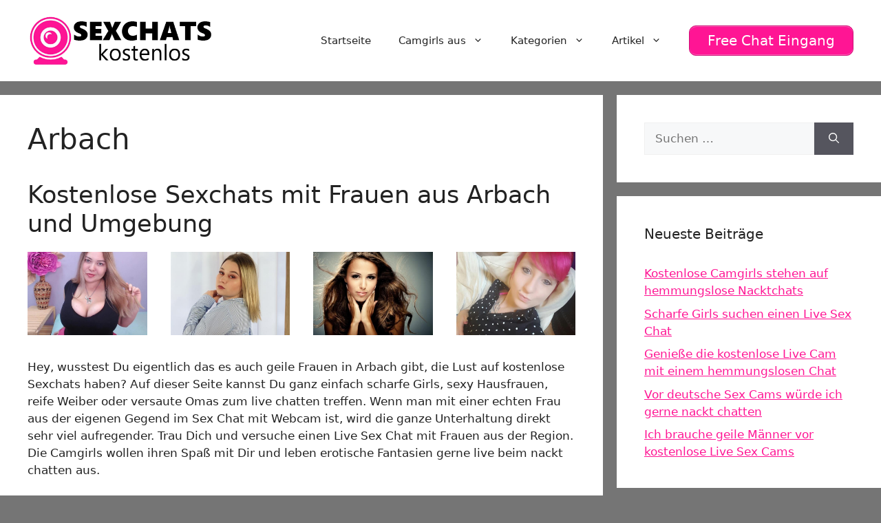

--- FILE ---
content_type: text/html; charset=UTF-8
request_url: https://www.sexchatskostenlos.com/arbach/
body_size: 17934
content:
<!DOCTYPE html>
<html lang="de">
<head>
	<meta charset="UTF-8">
	<meta name='robots' content='index, follow, max-image-preview:large, max-snippet:-1, max-video-preview:-1' />
	<style>img:is([sizes="auto" i], [sizes^="auto," i]) { contain-intrinsic-size: 3000px 1500px }</style>
	<meta name="viewport" content="width=device-width, initial-scale=1">
	<!-- This site is optimized with the Yoast SEO plugin v25.5 - https://yoast.com/wordpress/plugins/seo/ -->
	<title>Arbach - Sexchats kostenlos</title>
<style>.flying-press-lazy-bg{background-image:none!important;}</style>
<link rel='preload' href='https://www.sexchatskostenlos.com/wp-content/uploads/2020/07/cropped-logo.png' as='image' imagesrcset='' imagesizes=''/>
<link rel='preload' href='https://www.sexchatskostenlos.com/wp-content/uploads/2022/12/122.jpg' as='image' imagesrcset='https://www.sexchatskostenlos.com/wp-content/uploads/2022/12/122.jpg 640w, https://www.sexchatskostenlos.com/wp-content/uploads/2022/12/122-300x209.jpg 300w' imagesizes='(max-width: 640px) 100vw, 640px'/>
<link rel='preload' href='https://www.sexchatskostenlos.com/wp-content/uploads/2022/12/010.jpg' as='image' imagesrcset='https://www.sexchatskostenlos.com/wp-content/uploads/2022/12/010.jpg 640w, https://www.sexchatskostenlos.com/wp-content/uploads/2022/12/010-300x209.jpg 300w' imagesizes='(max-width: 640px) 100vw, 640px'/>

	<link rel="canonical" href="https://www.sexchatskostenlos.com/arbach/" />
	<meta property="og:locale" content="de_DE" />
	<meta property="og:type" content="article" />
	<meta property="og:title" content="Arbach - Sexchats kostenlos" />
	<meta property="og:description" content="Kostenlose Sexchats mit Frauen aus Arbach und Umgebung Hey, wusstest Du eigentlich das es auch&nbsp;geile Frauen in Arbach gibt, die Lust auf kostenlose Sexchats haben? Auf dieser Seite kannst Du ganz einfach scharfe Girls, sexy Hausfrauen, reife Weiber oder versaute Omas zum live chatten treffen. Wenn man mit einer echten Frau aus der eigenen Gegend ... Weiterlesen ...Arbach" />
	<meta property="og:url" content="https://www.sexchatskostenlos.com/arbach/" />
	<meta property="og:site_name" content="Sexchats kostenlos" />
	<meta property="article:published_time" content="2022-01-18T10:52:42+00:00" />
	<meta name="author" content="locations" />
	<meta name="twitter:card" content="summary_large_image" />
	<meta name="twitter:label1" content="Verfasst von" />
	<meta name="twitter:data1" content="locations" />
	<meta name="twitter:label2" content="Geschätzte Lesezeit" />
	<meta name="twitter:data2" content="2 Minuten" />
	<script type="application/ld+json" class="yoast-schema-graph">{"@context":"https://schema.org","@graph":[{"@type":"Article","@id":"https://www.sexchatskostenlos.com/arbach/#article","isPartOf":{"@id":"https://www.sexchatskostenlos.com/arbach/"},"author":{"name":"locations","@id":"https://www.sexchatskostenlos.com/#/schema/person/ab8b057a539786ebb44129040820b5ca"},"headline":"Arbach","datePublished":"2022-01-18T10:52:42+00:00","mainEntityOfPage":{"@id":"https://www.sexchatskostenlos.com/arbach/"},"wordCount":315,"commentCount":0,"publisher":{"@id":"https://www.sexchatskostenlos.com/#organization"},"articleSection":["Sexchat in"],"inLanguage":"de"},{"@type":"WebPage","@id":"https://www.sexchatskostenlos.com/arbach/","url":"https://www.sexchatskostenlos.com/arbach/","name":"Arbach - Sexchats kostenlos","isPartOf":{"@id":"https://www.sexchatskostenlos.com/#website"},"datePublished":"2022-01-18T10:52:42+00:00","breadcrumb":{"@id":"https://www.sexchatskostenlos.com/arbach/#breadcrumb"},"inLanguage":"de","potentialAction":[{"@type":"ReadAction","target":["https://www.sexchatskostenlos.com/arbach/"]}]},{"@type":"BreadcrumbList","@id":"https://www.sexchatskostenlos.com/arbach/#breadcrumb","itemListElement":[{"@type":"ListItem","position":1,"name":"Startseite","item":"https://www.sexchatskostenlos.com/"},{"@type":"ListItem","position":2,"name":"Arbach"}]},{"@type":"WebSite","@id":"https://www.sexchatskostenlos.com/#website","url":"https://www.sexchatskostenlos.com/","name":"Sexchats kostenlos","description":"Private Sexchats mit Frauen aus Deiner Gegend","publisher":{"@id":"https://www.sexchatskostenlos.com/#organization"},"potentialAction":[{"@type":"SearchAction","target":{"@type":"EntryPoint","urlTemplate":"https://www.sexchatskostenlos.com/?s={search_term_string}"},"query-input":{"@type":"PropertyValueSpecification","valueRequired":true,"valueName":"search_term_string"}}],"inLanguage":"de"},{"@type":"Organization","@id":"https://www.sexchatskostenlos.com/#organization","name":"Sexchats kostenlos","url":"https://www.sexchatskostenlos.com/","logo":{"@type":"ImageObject","inLanguage":"de","@id":"https://www.sexchatskostenlos.com/#/schema/logo/image/","url":"https://www.sexchatskostenlos.com/wp-content/uploads/2020/07/cropped-logo.png","contentUrl":"https://www.sexchatskostenlos.com/wp-content/uploads/2020/07/cropped-logo.png","width":460,"height":120,"caption":"Sexchats kostenlos"},"image":{"@id":"https://www.sexchatskostenlos.com/#/schema/logo/image/"}},{"@type":"Person","@id":"https://www.sexchatskostenlos.com/#/schema/person/ab8b057a539786ebb44129040820b5ca","name":"locations","image":{"@type":"ImageObject","inLanguage":"de","@id":"https://www.sexchatskostenlos.com/#/schema/person/image/","url":"https://secure.gravatar.com/avatar/4ad39cbdd8be2f31ecc71204269018b7ed4a896ea37a08c52032a65528f3276c?s=96&d=mm&r=g","contentUrl":"https://secure.gravatar.com/avatar/4ad39cbdd8be2f31ecc71204269018b7ed4a896ea37a08c52032a65528f3276c?s=96&d=mm&r=g","caption":"locations"},"url":"https://www.sexchatskostenlos.com/author/locations/"}]}</script>
	<!-- / Yoast SEO plugin. -->


<link rel="alternate" type="application/rss+xml" title="Sexchats kostenlos &raquo; Feed" href="https://www.sexchatskostenlos.com/feed/" />
<script defer src="data:text/javascript,window._wpemojiSettings%20%3D%20%7B%22baseUrl%22%3A%22https%3A%5C%2F%5C%2Fs.w.org%5C%2Fimages%5C%2Fcore%5C%2Femoji%5C%2F16.0.1%5C%2F72x72%5C%2F%22%2C%22ext%22%3A%22.png%22%2C%22svgUrl%22%3A%22https%3A%5C%2F%5C%2Fs.w.org%5C%2Fimages%5C%2Fcore%5C%2Femoji%5C%2F16.0.1%5C%2Fsvg%5C%2F%22%2C%22svgExt%22%3A%22.svg%22%2C%22source%22%3A%7B%22concatemoji%22%3A%22https%3A%5C%2F%5C%2Fwww.sexchatskostenlos.com%5C%2Fwp-includes%5C%2Fjs%5C%2Fwp-emoji-release.min.js%3Fver%3D6.8.2%22%7D%7D%3B%0A%2F%2A%21%20This%20file%20is%20auto-generated%20%2A%2F%0A%21function%28s%2Cn%29%7Bvar%20o%2Ci%2Ce%3Bfunction%20c%28e%29%7Btry%7Bvar%20t%3D%7BsupportTests%3Ae%2Ctimestamp%3A%28new%20Date%29.valueOf%28%29%7D%3BsessionStorage.setItem%28o%2CJSON.stringify%28t%29%29%7Dcatch%28e%29%7B%7D%7Dfunction%20p%28e%2Ct%2Cn%29%7Be.clearRect%280%2C0%2Ce.canvas.width%2Ce.canvas.height%29%2Ce.fillText%28t%2C0%2C0%29%3Bvar%20t%3Dnew%20Uint32Array%28e.getImageData%280%2C0%2Ce.canvas.width%2Ce.canvas.height%29.data%29%2Ca%3D%28e.clearRect%280%2C0%2Ce.canvas.width%2Ce.canvas.height%29%2Ce.fillText%28n%2C0%2C0%29%2Cnew%20Uint32Array%28e.getImageData%280%2C0%2Ce.canvas.width%2Ce.canvas.height%29.data%29%29%3Breturn%20t.every%28function%28e%2Ct%29%7Breturn%20e%3D%3D%3Da%5Bt%5D%7D%29%7Dfunction%20u%28e%2Ct%29%7Be.clearRect%280%2C0%2Ce.canvas.width%2Ce.canvas.height%29%2Ce.fillText%28t%2C0%2C0%29%3Bfor%28var%20n%3De.getImageData%2816%2C16%2C1%2C1%29%2Ca%3D0%3Ba%3Cn.data.length%3Ba%2B%2B%29if%280%21%3D%3Dn.data%5Ba%5D%29return%211%3Breturn%210%7Dfunction%20f%28e%2Ct%2Cn%2Ca%29%7Bswitch%28t%29%7Bcase%22flag%22%3Areturn%20n%28e%2C%22%5Cud83c%5Cudff3%5Cufe0f%5Cu200d%5Cu26a7%5Cufe0f%22%2C%22%5Cud83c%5Cudff3%5Cufe0f%5Cu200b%5Cu26a7%5Cufe0f%22%29%3F%211%3A%21n%28e%2C%22%5Cud83c%5Cudde8%5Cud83c%5Cuddf6%22%2C%22%5Cud83c%5Cudde8%5Cu200b%5Cud83c%5Cuddf6%22%29%26%26%21n%28e%2C%22%5Cud83c%5Cudff4%5Cudb40%5Cudc67%5Cudb40%5Cudc62%5Cudb40%5Cudc65%5Cudb40%5Cudc6e%5Cudb40%5Cudc67%5Cudb40%5Cudc7f%22%2C%22%5Cud83c%5Cudff4%5Cu200b%5Cudb40%5Cudc67%5Cu200b%5Cudb40%5Cudc62%5Cu200b%5Cudb40%5Cudc65%5Cu200b%5Cudb40%5Cudc6e%5Cu200b%5Cudb40%5Cudc67%5Cu200b%5Cudb40%5Cudc7f%22%29%3Bcase%22emoji%22%3Areturn%21a%28e%2C%22%5Cud83e%5Cudedf%22%29%7Dreturn%211%7Dfunction%20g%28e%2Ct%2Cn%2Ca%29%7Bvar%20r%3D%22undefined%22%21%3Dtypeof%20WorkerGlobalScope%26%26self%20instanceof%20WorkerGlobalScope%3Fnew%20OffscreenCanvas%28300%2C150%29%3As.createElement%28%22canvas%22%29%2Co%3Dr.getContext%28%222d%22%2C%7BwillReadFrequently%3A%210%7D%29%2Ci%3D%28o.textBaseline%3D%22top%22%2Co.font%3D%22600%2032px%20Arial%22%2C%7B%7D%29%3Breturn%20e.forEach%28function%28e%29%7Bi%5Be%5D%3Dt%28o%2Ce%2Cn%2Ca%29%7D%29%2Ci%7Dfunction%20t%28e%29%7Bvar%20t%3Ds.createElement%28%22script%22%29%3Bt.src%3De%2Ct.defer%3D%210%2Cs.head.appendChild%28t%29%7D%22undefined%22%21%3Dtypeof%20Promise%26%26%28o%3D%22wpEmojiSettingsSupports%22%2Ci%3D%5B%22flag%22%2C%22emoji%22%5D%2Cn.supports%3D%7Beverything%3A%210%2CeverythingExceptFlag%3A%210%7D%2Ce%3Dnew%20Promise%28function%28e%29%7Bs.addEventListener%28%22DOMContentLoaded%22%2Ce%2C%7Bonce%3A%210%7D%29%7D%29%2Cnew%20Promise%28function%28t%29%7Bvar%20n%3Dfunction%28%29%7Btry%7Bvar%20e%3DJSON.parse%28sessionStorage.getItem%28o%29%29%3Bif%28%22object%22%3D%3Dtypeof%20e%26%26%22number%22%3D%3Dtypeof%20e.timestamp%26%26%28new%20Date%29.valueOf%28%29%3Ce.timestamp%2B604800%26%26%22object%22%3D%3Dtypeof%20e.supportTests%29return%20e.supportTests%7Dcatch%28e%29%7B%7Dreturn%20null%7D%28%29%3Bif%28%21n%29%7Bif%28%22undefined%22%21%3Dtypeof%20Worker%26%26%22undefined%22%21%3Dtypeof%20OffscreenCanvas%26%26%22undefined%22%21%3Dtypeof%20URL%26%26URL.createObjectURL%26%26%22undefined%22%21%3Dtypeof%20Blob%29try%7Bvar%20e%3D%22postMessage%28%22%2Bg.toString%28%29%2B%22%28%22%2B%5BJSON.stringify%28i%29%2Cf.toString%28%29%2Cp.toString%28%29%2Cu.toString%28%29%5D.join%28%22%2C%22%29%2B%22%29%29%3B%22%2Ca%3Dnew%20Blob%28%5Be%5D%2C%7Btype%3A%22text%2Fjavascript%22%7D%29%2Cr%3Dnew%20Worker%28URL.createObjectURL%28a%29%2C%7Bname%3A%22wpTestEmojiSupports%22%7D%29%3Breturn%20void%28r.onmessage%3Dfunction%28e%29%7Bc%28n%3De.data%29%2Cr.terminate%28%29%2Ct%28n%29%7D%29%7Dcatch%28e%29%7B%7Dc%28n%3Dg%28i%2Cf%2Cp%2Cu%29%29%7Dt%28n%29%7D%29.then%28function%28e%29%7Bfor%28var%20t%20in%20e%29n.supports%5Bt%5D%3De%5Bt%5D%2Cn.supports.everything%3Dn.supports.everything%26%26n.supports%5Bt%5D%2C%22flag%22%21%3D%3Dt%26%26%28n.supports.everythingExceptFlag%3Dn.supports.everythingExceptFlag%26%26n.supports%5Bt%5D%29%3Bn.supports.everythingExceptFlag%3Dn.supports.everythingExceptFlag%26%26%21n.supports.flag%2Cn.DOMReady%3D%211%2Cn.readyCallback%3Dfunction%28%29%7Bn.DOMReady%3D%210%7D%7D%29.then%28function%28%29%7Breturn%20e%7D%29.then%28function%28%29%7Bvar%20e%3Bn.supports.everything%7C%7C%28n.readyCallback%28%29%2C%28e%3Dn.source%7C%7C%7B%7D%29.concatemoji%3Ft%28e.concatemoji%29%3Ae.wpemoji%26%26e.twemoji%26%26%28t%28e.twemoji%29%2Ct%28e.wpemoji%29%29%29%7D%29%29%7D%28%28window%2Cdocument%29%2Cwindow._wpemojiSettings%29%3B"></script>
<style id='wp-emoji-styles-inline-css'>img.wp-smiley, img.emoji {
		display: inline !important;
		border: none !important;
		box-shadow: none !important;
		height: 1em !important;
		width: 1em !important;
		margin: 0 0.07em !important;
		vertical-align: -0.1em !important;
		background: none !important;
		padding: 0 !important;
	}</style>
<link rel='stylesheet' id='wp-block-library-css' href='https://www.sexchatskostenlos.com/wp-content/cache/flying-press/a06b3af98203.style.min.css' media='all' />
<style id='classic-theme-styles-inline-css'>/*! This file is auto-generated */
.wp-block-button__link{color:#fff;background-color:#32373c;border-radius:9999px;box-shadow:none;text-decoration:none;padding:calc(.667em + 2px) calc(1.333em + 2px);font-size:1.125em}.wp-block-file__button{background:#32373c;color:#fff;text-decoration:none}</style>
<style id='global-styles-inline-css'>:root{--wp--preset--aspect-ratio--square: 1;--wp--preset--aspect-ratio--4-3: 4/3;--wp--preset--aspect-ratio--3-4: 3/4;--wp--preset--aspect-ratio--3-2: 3/2;--wp--preset--aspect-ratio--2-3: 2/3;--wp--preset--aspect-ratio--16-9: 16/9;--wp--preset--aspect-ratio--9-16: 9/16;--wp--preset--color--black: #000000;--wp--preset--color--cyan-bluish-gray: #abb8c3;--wp--preset--color--white: #ffffff;--wp--preset--color--pale-pink: #f78da7;--wp--preset--color--vivid-red: #cf2e2e;--wp--preset--color--luminous-vivid-orange: #ff6900;--wp--preset--color--luminous-vivid-amber: #fcb900;--wp--preset--color--light-green-cyan: #7bdcb5;--wp--preset--color--vivid-green-cyan: #00d084;--wp--preset--color--pale-cyan-blue: #8ed1fc;--wp--preset--color--vivid-cyan-blue: #0693e3;--wp--preset--color--vivid-purple: #9b51e0;--wp--preset--color--contrast: var(--contrast);--wp--preset--color--contrast-2: var(--contrast-2);--wp--preset--color--contrast-3: var(--contrast-3);--wp--preset--color--base: var(--base);--wp--preset--color--base-2: var(--base-2);--wp--preset--color--base-3: var(--base-3);--wp--preset--color--accent: var(--accent);--wp--preset--gradient--vivid-cyan-blue-to-vivid-purple: linear-gradient(135deg,rgba(6,147,227,1) 0%,rgb(155,81,224) 100%);--wp--preset--gradient--light-green-cyan-to-vivid-green-cyan: linear-gradient(135deg,rgb(122,220,180) 0%,rgb(0,208,130) 100%);--wp--preset--gradient--luminous-vivid-amber-to-luminous-vivid-orange: linear-gradient(135deg,rgba(252,185,0,1) 0%,rgba(255,105,0,1) 100%);--wp--preset--gradient--luminous-vivid-orange-to-vivid-red: linear-gradient(135deg,rgba(255,105,0,1) 0%,rgb(207,46,46) 100%);--wp--preset--gradient--very-light-gray-to-cyan-bluish-gray: linear-gradient(135deg,rgb(238,238,238) 0%,rgb(169,184,195) 100%);--wp--preset--gradient--cool-to-warm-spectrum: linear-gradient(135deg,rgb(74,234,220) 0%,rgb(151,120,209) 20%,rgb(207,42,186) 40%,rgb(238,44,130) 60%,rgb(251,105,98) 80%,rgb(254,248,76) 100%);--wp--preset--gradient--blush-light-purple: linear-gradient(135deg,rgb(255,206,236) 0%,rgb(152,150,240) 100%);--wp--preset--gradient--blush-bordeaux: linear-gradient(135deg,rgb(254,205,165) 0%,rgb(254,45,45) 50%,rgb(107,0,62) 100%);--wp--preset--gradient--luminous-dusk: linear-gradient(135deg,rgb(255,203,112) 0%,rgb(199,81,192) 50%,rgb(65,88,208) 100%);--wp--preset--gradient--pale-ocean: linear-gradient(135deg,rgb(255,245,203) 0%,rgb(182,227,212) 50%,rgb(51,167,181) 100%);--wp--preset--gradient--electric-grass: linear-gradient(135deg,rgb(202,248,128) 0%,rgb(113,206,126) 100%);--wp--preset--gradient--midnight: linear-gradient(135deg,rgb(2,3,129) 0%,rgb(40,116,252) 100%);--wp--preset--font-size--small: 13px;--wp--preset--font-size--medium: 20px;--wp--preset--font-size--large: 36px;--wp--preset--font-size--x-large: 42px;--wp--preset--spacing--20: 0.44rem;--wp--preset--spacing--30: 0.67rem;--wp--preset--spacing--40: 1rem;--wp--preset--spacing--50: 1.5rem;--wp--preset--spacing--60: 2.25rem;--wp--preset--spacing--70: 3.38rem;--wp--preset--spacing--80: 5.06rem;--wp--preset--shadow--natural: 6px 6px 9px rgba(0, 0, 0, 0.2);--wp--preset--shadow--deep: 12px 12px 50px rgba(0, 0, 0, 0.4);--wp--preset--shadow--sharp: 6px 6px 0px rgba(0, 0, 0, 0.2);--wp--preset--shadow--outlined: 6px 6px 0px -3px rgba(255, 255, 255, 1), 6px 6px rgba(0, 0, 0, 1);--wp--preset--shadow--crisp: 6px 6px 0px rgba(0, 0, 0, 1);}:where(.is-layout-flex){gap: 0.5em;}:where(.is-layout-grid){gap: 0.5em;}body .is-layout-flex{display: flex;}.is-layout-flex{flex-wrap: wrap;align-items: center;}.is-layout-flex > :is(*, div){margin: 0;}body .is-layout-grid{display: grid;}.is-layout-grid > :is(*, div){margin: 0;}:where(.wp-block-columns.is-layout-flex){gap: 2em;}:where(.wp-block-columns.is-layout-grid){gap: 2em;}:where(.wp-block-post-template.is-layout-flex){gap: 1.25em;}:where(.wp-block-post-template.is-layout-grid){gap: 1.25em;}.has-black-color{color: var(--wp--preset--color--black) !important;}.has-cyan-bluish-gray-color{color: var(--wp--preset--color--cyan-bluish-gray) !important;}.has-white-color{color: var(--wp--preset--color--white) !important;}.has-pale-pink-color{color: var(--wp--preset--color--pale-pink) !important;}.has-vivid-red-color{color: var(--wp--preset--color--vivid-red) !important;}.has-luminous-vivid-orange-color{color: var(--wp--preset--color--luminous-vivid-orange) !important;}.has-luminous-vivid-amber-color{color: var(--wp--preset--color--luminous-vivid-amber) !important;}.has-light-green-cyan-color{color: var(--wp--preset--color--light-green-cyan) !important;}.has-vivid-green-cyan-color{color: var(--wp--preset--color--vivid-green-cyan) !important;}.has-pale-cyan-blue-color{color: var(--wp--preset--color--pale-cyan-blue) !important;}.has-vivid-cyan-blue-color{color: var(--wp--preset--color--vivid-cyan-blue) !important;}.has-vivid-purple-color{color: var(--wp--preset--color--vivid-purple) !important;}.has-black-background-color{background-color: var(--wp--preset--color--black) !important;}.has-cyan-bluish-gray-background-color{background-color: var(--wp--preset--color--cyan-bluish-gray) !important;}.has-white-background-color{background-color: var(--wp--preset--color--white) !important;}.has-pale-pink-background-color{background-color: var(--wp--preset--color--pale-pink) !important;}.has-vivid-red-background-color{background-color: var(--wp--preset--color--vivid-red) !important;}.has-luminous-vivid-orange-background-color{background-color: var(--wp--preset--color--luminous-vivid-orange) !important;}.has-luminous-vivid-amber-background-color{background-color: var(--wp--preset--color--luminous-vivid-amber) !important;}.has-light-green-cyan-background-color{background-color: var(--wp--preset--color--light-green-cyan) !important;}.has-vivid-green-cyan-background-color{background-color: var(--wp--preset--color--vivid-green-cyan) !important;}.has-pale-cyan-blue-background-color{background-color: var(--wp--preset--color--pale-cyan-blue) !important;}.has-vivid-cyan-blue-background-color{background-color: var(--wp--preset--color--vivid-cyan-blue) !important;}.has-vivid-purple-background-color{background-color: var(--wp--preset--color--vivid-purple) !important;}.has-black-border-color{border-color: var(--wp--preset--color--black) !important;}.has-cyan-bluish-gray-border-color{border-color: var(--wp--preset--color--cyan-bluish-gray) !important;}.has-white-border-color{border-color: var(--wp--preset--color--white) !important;}.has-pale-pink-border-color{border-color: var(--wp--preset--color--pale-pink) !important;}.has-vivid-red-border-color{border-color: var(--wp--preset--color--vivid-red) !important;}.has-luminous-vivid-orange-border-color{border-color: var(--wp--preset--color--luminous-vivid-orange) !important;}.has-luminous-vivid-amber-border-color{border-color: var(--wp--preset--color--luminous-vivid-amber) !important;}.has-light-green-cyan-border-color{border-color: var(--wp--preset--color--light-green-cyan) !important;}.has-vivid-green-cyan-border-color{border-color: var(--wp--preset--color--vivid-green-cyan) !important;}.has-pale-cyan-blue-border-color{border-color: var(--wp--preset--color--pale-cyan-blue) !important;}.has-vivid-cyan-blue-border-color{border-color: var(--wp--preset--color--vivid-cyan-blue) !important;}.has-vivid-purple-border-color{border-color: var(--wp--preset--color--vivid-purple) !important;}.has-vivid-cyan-blue-to-vivid-purple-gradient-background{background: var(--wp--preset--gradient--vivid-cyan-blue-to-vivid-purple) !important;}.has-light-green-cyan-to-vivid-green-cyan-gradient-background{background: var(--wp--preset--gradient--light-green-cyan-to-vivid-green-cyan) !important;}.has-luminous-vivid-amber-to-luminous-vivid-orange-gradient-background{background: var(--wp--preset--gradient--luminous-vivid-amber-to-luminous-vivid-orange) !important;}.has-luminous-vivid-orange-to-vivid-red-gradient-background{background: var(--wp--preset--gradient--luminous-vivid-orange-to-vivid-red) !important;}.has-very-light-gray-to-cyan-bluish-gray-gradient-background{background: var(--wp--preset--gradient--very-light-gray-to-cyan-bluish-gray) !important;}.has-cool-to-warm-spectrum-gradient-background{background: var(--wp--preset--gradient--cool-to-warm-spectrum) !important;}.has-blush-light-purple-gradient-background{background: var(--wp--preset--gradient--blush-light-purple) !important;}.has-blush-bordeaux-gradient-background{background: var(--wp--preset--gradient--blush-bordeaux) !important;}.has-luminous-dusk-gradient-background{background: var(--wp--preset--gradient--luminous-dusk) !important;}.has-pale-ocean-gradient-background{background: var(--wp--preset--gradient--pale-ocean) !important;}.has-electric-grass-gradient-background{background: var(--wp--preset--gradient--electric-grass) !important;}.has-midnight-gradient-background{background: var(--wp--preset--gradient--midnight) !important;}.has-small-font-size{font-size: var(--wp--preset--font-size--small) !important;}.has-medium-font-size{font-size: var(--wp--preset--font-size--medium) !important;}.has-large-font-size{font-size: var(--wp--preset--font-size--large) !important;}.has-x-large-font-size{font-size: var(--wp--preset--font-size--x-large) !important;}
:where(.wp-block-post-template.is-layout-flex){gap: 1.25em;}:where(.wp-block-post-template.is-layout-grid){gap: 1.25em;}
:where(.wp-block-columns.is-layout-flex){gap: 2em;}:where(.wp-block-columns.is-layout-grid){gap: 2em;}
:root :where(.wp-block-pullquote){font-size: 1.5em;line-height: 1.6;}</style>
<link rel='stylesheet' id='dashicons-css' href='https://www.sexchatskostenlos.com/wp-content/cache/flying-press/d68d6bf51916.dashicons.min.css' media='all' />
<link rel='stylesheet' id='admin-bar-css' href='https://www.sexchatskostenlos.com/wp-content/cache/flying-press/e625b5e2ac2f.admin-bar.min.css' media='all' />
<style id='admin-bar-inline-css'>/* Hide CanvasJS credits for P404 charts specifically */
    #p404RedirectChart .canvasjs-chart-credit {
        display: none !important;
    }
    
    #p404RedirectChart canvas {
        border-radius: 6px;
    }

    .p404-redirect-adminbar-weekly-title {
        font-weight: bold;
        font-size: 14px;
        color: #fff;
        margin-bottom: 6px;
    }

    #wpadminbar #wp-admin-bar-p404_free_top_button .ab-icon:before {
        content: "\f103";
        color: #dc3545;
        top: 3px;
    }
    
    #wp-admin-bar-p404_free_top_button .ab-item {
        min-width: 80px !important;
        padding: 0px !important;
    }
    
    /* Ensure proper positioning and z-index for P404 dropdown */
    .p404-redirect-adminbar-dropdown-wrap { 
        min-width: 0; 
        padding: 0;
        position: static !important;
    }
    
    #wpadminbar #wp-admin-bar-p404_free_top_button_dropdown {
        position: static !important;
    }
    
    #wpadminbar #wp-admin-bar-p404_free_top_button_dropdown .ab-item {
        padding: 0 !important;
        margin: 0 !important;
    }
    
    .p404-redirect-dropdown-container {
        min-width: 340px;
        padding: 18px 18px 12px 18px;
        background: #23282d !important;
        color: #fff;
        border-radius: 12px;
        box-shadow: 0 8px 32px rgba(0,0,0,0.25);
        margin-top: 10px;
        position: relative !important;
        z-index: 999999 !important;
        display: block !important;
        border: 1px solid #444;
    }
    
    /* Ensure P404 dropdown appears on hover */
    #wpadminbar #wp-admin-bar-p404_free_top_button .p404-redirect-dropdown-container { 
        display: none !important;
    }
    
    #wpadminbar #wp-admin-bar-p404_free_top_button:hover .p404-redirect-dropdown-container { 
        display: block !important;
    }
    
    #wpadminbar #wp-admin-bar-p404_free_top_button:hover #wp-admin-bar-p404_free_top_button_dropdown .p404-redirect-dropdown-container {
        display: block !important;
    }
    
    .p404-redirect-card {
        background: #2c3338;
        border-radius: 8px;
        padding: 18px 18px 12px 18px;
        box-shadow: 0 2px 8px rgba(0,0,0,0.07);
        display: flex;
        flex-direction: column;
        align-items: flex-start;
        border: 1px solid #444;
    }
    
    .p404-redirect-btn {
        display: inline-block;
        background: #dc3545;
        color: #fff !important;
        font-weight: bold;
        padding: 5px 22px;
        border-radius: 8px;
        text-decoration: none;
        font-size: 17px;
        transition: background 0.2s, box-shadow 0.2s;
        margin-top: 8px;
        box-shadow: 0 2px 8px rgba(220,53,69,0.15);
        text-align: center;
        line-height: 1.6;
    }
    
    .p404-redirect-btn:hover {
        background: #c82333;
        color: #fff !important;
        box-shadow: 0 4px 16px rgba(220,53,69,0.25);
    }
    
    /* Prevent conflicts with other admin bar dropdowns */
    #wpadminbar .ab-top-menu > li:hover > .ab-item,
    #wpadminbar .ab-top-menu > li.hover > .ab-item {
        z-index: auto;
    }
    
    #wpadminbar #wp-admin-bar-p404_free_top_button:hover > .ab-item {
        z-index: 999998 !important;
    }</style>
<link rel='stylesheet' id='wp-show-posts-css' href='https://www.sexchatskostenlos.com/wp-content/cache/flying-press/754d003a14d5.wp-show-posts-min.css' media='all' />
<link rel='stylesheet' id='generate-style-css' href='https://www.sexchatskostenlos.com/wp-content/cache/flying-press/b7e067012db6.main.min.css' media='all' />
<style id='generate-style-inline-css'>body{background-color:#757575;color:var(--contrast);}a{color:var(--accent);}a{text-decoration:underline;}.entry-title a, .site-branding a, a.button, .wp-block-button__link, .main-navigation a{text-decoration:none;}a:hover, a:focus, a:active{color:var(--contrast);}.grid-container{max-width:1620px;}.wp-block-group__inner-container{max-width:1620px;margin-left:auto;margin-right:auto;}.site-header .header-image{width:270px;}:root{--contrast:#222222;--contrast-2:#575760;--contrast-3:#b2b2be;--base:#f0f0f0;--base-2:#f7f8f9;--base-3:#ffffff;--accent:#FF1594;}:root .has-contrast-color{color:var(--contrast);}:root .has-contrast-background-color{background-color:var(--contrast);}:root .has-contrast-2-color{color:var(--contrast-2);}:root .has-contrast-2-background-color{background-color:var(--contrast-2);}:root .has-contrast-3-color{color:var(--contrast-3);}:root .has-contrast-3-background-color{background-color:var(--contrast-3);}:root .has-base-color{color:var(--base);}:root .has-base-background-color{background-color:var(--base);}:root .has-base-2-color{color:var(--base-2);}:root .has-base-2-background-color{background-color:var(--base-2);}:root .has-base-3-color{color:var(--base-3);}:root .has-base-3-background-color{background-color:var(--base-3);}:root .has-accent-color{color:var(--accent);}:root .has-accent-background-color{background-color:var(--accent);}.top-bar{background-color:#636363;color:#ffffff;}.top-bar a{color:#ffffff;}.top-bar a:hover{color:#303030;}.site-header{background-color:var(--base-3);}.main-title a,.main-title a:hover{color:var(--contrast);}.site-description{color:var(--contrast-2);}.mobile-menu-control-wrapper .menu-toggle,.mobile-menu-control-wrapper .menu-toggle:hover,.mobile-menu-control-wrapper .menu-toggle:focus,.has-inline-mobile-toggle #site-navigation.toggled{background-color:rgba(0, 0, 0, 0.02);}.main-navigation,.main-navigation ul ul{background-color:var(--base-3);}.main-navigation .main-nav ul li a, .main-navigation .menu-toggle, .main-navigation .menu-bar-items{color:var(--contrast);}.main-navigation .main-nav ul li:not([class*="current-menu-"]):hover > a, .main-navigation .main-nav ul li:not([class*="current-menu-"]):focus > a, .main-navigation .main-nav ul li.sfHover:not([class*="current-menu-"]) > a, .main-navigation .menu-bar-item:hover > a, .main-navigation .menu-bar-item.sfHover > a{color:var(--accent);}button.menu-toggle:hover,button.menu-toggle:focus{color:var(--contrast);}.main-navigation .main-nav ul li[class*="current-menu-"] > a{color:var(--accent);}.navigation-search input[type="search"],.navigation-search input[type="search"]:active, .navigation-search input[type="search"]:focus, .main-navigation .main-nav ul li.search-item.active > a, .main-navigation .menu-bar-items .search-item.active > a{color:var(--accent);}.main-navigation ul ul{background-color:var(--base);}.separate-containers .inside-article, .separate-containers .comments-area, .separate-containers .page-header, .one-container .container, .separate-containers .paging-navigation, .inside-page-header{background-color:var(--base-3);}.entry-title a{color:var(--contrast);}.entry-title a:hover{color:var(--contrast-2);}.entry-meta{color:var(--contrast-2);}.sidebar .widget{background-color:var(--base-3);}.footer-widgets{background-color:var(--base-3);}.site-info{background-color:var(--base-3);}input[type="text"],input[type="email"],input[type="url"],input[type="password"],input[type="search"],input[type="tel"],input[type="number"],textarea,select{color:var(--contrast);background-color:var(--base-2);border-color:var(--base);}input[type="text"]:focus,input[type="email"]:focus,input[type="url"]:focus,input[type="password"]:focus,input[type="search"]:focus,input[type="tel"]:focus,input[type="number"]:focus,textarea:focus,select:focus{color:var(--contrast);background-color:var(--base-2);border-color:var(--contrast-3);}button,html input[type="button"],input[type="reset"],input[type="submit"],a.button,a.wp-block-button__link:not(.has-background){color:#ffffff;background-color:#55555e;}button:hover,html input[type="button"]:hover,input[type="reset"]:hover,input[type="submit"]:hover,a.button:hover,button:focus,html input[type="button"]:focus,input[type="reset"]:focus,input[type="submit"]:focus,a.button:focus,a.wp-block-button__link:not(.has-background):active,a.wp-block-button__link:not(.has-background):focus,a.wp-block-button__link:not(.has-background):hover{color:#ffffff;background-color:#3f4047;}a.generate-back-to-top{background-color:rgba( 0,0,0,0.4 );color:#ffffff;}a.generate-back-to-top:hover,a.generate-back-to-top:focus{background-color:rgba( 0,0,0,0.6 );color:#ffffff;}:root{--gp-search-modal-bg-color:var(--base-3);--gp-search-modal-text-color:var(--contrast);--gp-search-modal-overlay-bg-color:rgba(0,0,0,0.2);}@media (max-width:768px){.main-navigation .menu-bar-item:hover > a, .main-navigation .menu-bar-item.sfHover > a{background:none;color:var(--contrast);}}.nav-below-header .main-navigation .inside-navigation.grid-container, .nav-above-header .main-navigation .inside-navigation.grid-container{padding:0px 20px 0px 20px;}.site-main .wp-block-group__inner-container{padding:40px;}.separate-containers .paging-navigation{padding-top:20px;padding-bottom:20px;}.entry-content .alignwide, body:not(.no-sidebar) .entry-content .alignfull{margin-left:-40px;width:calc(100% + 80px);max-width:calc(100% + 80px);}.rtl .menu-item-has-children .dropdown-menu-toggle{padding-left:20px;}.rtl .main-navigation .main-nav ul li.menu-item-has-children > a{padding-right:20px;}@media (max-width:768px){.separate-containers .inside-article, .separate-containers .comments-area, .separate-containers .page-header, .separate-containers .paging-navigation, .one-container .site-content, .inside-page-header{padding:30px;}.site-main .wp-block-group__inner-container{padding:30px;}.inside-top-bar{padding-right:30px;padding-left:30px;}.inside-header{padding-right:30px;padding-left:30px;}.widget-area .widget{padding-top:30px;padding-right:30px;padding-bottom:30px;padding-left:30px;}.footer-widgets-container{padding-top:30px;padding-right:30px;padding-bottom:30px;padding-left:30px;}.inside-site-info{padding-right:30px;padding-left:30px;}.entry-content .alignwide, body:not(.no-sidebar) .entry-content .alignfull{margin-left:-30px;width:calc(100% + 60px);max-width:calc(100% + 60px);}.one-container .site-main .paging-navigation{margin-bottom:20px;}}/* End cached CSS */.is-right-sidebar{width:30%;}.is-left-sidebar{width:30%;}.site-content .content-area{width:70%;}@media (max-width:768px){.main-navigation .menu-toggle,.sidebar-nav-mobile:not(#sticky-placeholder){display:block;}.main-navigation ul,.gen-sidebar-nav,.main-navigation:not(.slideout-navigation):not(.toggled) .main-nav > ul,.has-inline-mobile-toggle #site-navigation .inside-navigation > *:not(.navigation-search):not(.main-nav){display:none;}.nav-align-right .inside-navigation,.nav-align-center .inside-navigation{justify-content:space-between;}.has-inline-mobile-toggle .mobile-menu-control-wrapper{display:flex;flex-wrap:wrap;}.has-inline-mobile-toggle .inside-header{flex-direction:row;text-align:left;flex-wrap:wrap;}.has-inline-mobile-toggle .header-widget,.has-inline-mobile-toggle #site-navigation{flex-basis:100%;}.nav-float-left .has-inline-mobile-toggle #site-navigation{order:10;}}</style>
<link rel='stylesheet' id='generate-child-css' href='https://www.sexchatskostenlos.com/wp-content/cache/flying-press/eee3680365ef.style.css' media='all' />
<link rel='stylesheet' id='generate-blog-columns-css' href='https://www.sexchatskostenlos.com/wp-content/cache/flying-press/f817d0636d2a.columns.min.css' media='all' />
<link rel="https://api.w.org/" href="https://www.sexchatskostenlos.com/wp-json/" /><link rel="alternate" title="JSON" type="application/json" href="https://www.sexchatskostenlos.com/wp-json/wp/v2/posts/19690" /><link rel="EditURI" type="application/rsd+xml" title="RSD" href="https://www.sexchatskostenlos.com/xmlrpc.php?rsd" />
<meta name="generator" content="WordPress 6.8.2" />
<link rel='shortlink' href='https://www.sexchatskostenlos.com/?p=19690' />
<link rel="alternate" title="oEmbed (JSON)" type="application/json+oembed" href="https://www.sexchatskostenlos.com/wp-json/oembed/1.0/embed?url=https%3A%2F%2Fwww.sexchatskostenlos.com%2Farbach%2F" />
<link rel="alternate" title="oEmbed (XML)" type="text/xml+oembed" href="https://www.sexchatskostenlos.com/wp-json/oembed/1.0/embed?url=https%3A%2F%2Fwww.sexchatskostenlos.com%2Farbach%2F&#038;format=xml" />
<script type="speculationrules">{"prefetch":[{"source":"document","where":{"and":[{"href_matches":"\/*"},{"not":{"href_matches":["\/*.php","\/wp-(admin|includes|content|login|signup|json)(.*)?","\/*\\?(.+)","\/(cart|checkout|logout)(.*)?"]}}]},"eagerness":"moderate"}]}</script></head>

<body class="wp-singular post-template-default single single-post postid-19690 single-format-standard wp-custom-logo wp-embed-responsive wp-theme-generatepress wp-child-theme-generatepress-child post-image-above-header post-image-aligned-center right-sidebar nav-float-right separate-containers header-aligned-left dropdown-hover" itemtype="https://schema.org/Blog" itemscope>
	<a class="screen-reader-text skip-link" href="#content" title="Zum Inhalt springen">Zum Inhalt springen</a>		<header class="site-header has-inline-mobile-toggle" id="masthead" aria-label="Website"  itemtype="https://schema.org/WPHeader" itemscope>
			<div class="inside-header grid-container">
				<div class="site-logo">
					<a href="https://www.sexchatskostenlos.com/" rel="home">
						<img  class="header-image is-logo-image" alt="Sexchats kostenlos" src="https://www.sexchatskostenlos.com/wp-content/uploads/2020/07/cropped-logo.png" width="460" height="120"  loading="eager" fetchpriority="high" decoding="async"/>
					</a>
				</div>	<nav class="main-navigation mobile-menu-control-wrapper" id="mobile-menu-control-wrapper" aria-label="Mobil-Umschalter">
				<button data-nav="site-navigation" class="menu-toggle" aria-controls="primary-menu" aria-expanded="false">
			<span class="gp-icon icon-menu-bars"><svg viewBox="0 0 512 512" aria-hidden="true" xmlns="http://www.w3.org/2000/svg" width="1em" height="1em"><path d="M0 96c0-13.255 10.745-24 24-24h464c13.255 0 24 10.745 24 24s-10.745 24-24 24H24c-13.255 0-24-10.745-24-24zm0 160c0-13.255 10.745-24 24-24h464c13.255 0 24 10.745 24 24s-10.745 24-24 24H24c-13.255 0-24-10.745-24-24zm0 160c0-13.255 10.745-24 24-24h464c13.255 0 24 10.745 24 24s-10.745 24-24 24H24c-13.255 0-24-10.745-24-24z" /></svg><svg viewBox="0 0 512 512" aria-hidden="true" xmlns="http://www.w3.org/2000/svg" width="1em" height="1em"><path d="M71.029 71.029c9.373-9.372 24.569-9.372 33.942 0L256 222.059l151.029-151.03c9.373-9.372 24.569-9.372 33.942 0 9.372 9.373 9.372 24.569 0 33.942L289.941 256l151.03 151.029c9.372 9.373 9.372 24.569 0 33.942-9.373 9.372-24.569 9.372-33.942 0L256 289.941l-151.029 151.03c-9.373 9.372-24.569 9.372-33.942 0-9.372-9.373-9.372-24.569 0-33.942L222.059 256 71.029 104.971c-9.372-9.373-9.372-24.569 0-33.942z" /></svg></span><span class="screen-reader-text">Menü</span>		</button>
	</nav>
			<nav class="main-navigation sub-menu-right" id="site-navigation" aria-label="Primär"  itemtype="https://schema.org/SiteNavigationElement" itemscope>
			<div class="inside-navigation grid-container">
								<button class="menu-toggle" aria-controls="primary-menu" aria-expanded="false">
					<span class="gp-icon icon-menu-bars"><svg viewBox="0 0 512 512" aria-hidden="true" xmlns="http://www.w3.org/2000/svg" width="1em" height="1em"><path d="M0 96c0-13.255 10.745-24 24-24h464c13.255 0 24 10.745 24 24s-10.745 24-24 24H24c-13.255 0-24-10.745-24-24zm0 160c0-13.255 10.745-24 24-24h464c13.255 0 24 10.745 24 24s-10.745 24-24 24H24c-13.255 0-24-10.745-24-24zm0 160c0-13.255 10.745-24 24-24h464c13.255 0 24 10.745 24 24s-10.745 24-24 24H24c-13.255 0-24-10.745-24-24z" /></svg><svg viewBox="0 0 512 512" aria-hidden="true" xmlns="http://www.w3.org/2000/svg" width="1em" height="1em"><path d="M71.029 71.029c9.373-9.372 24.569-9.372 33.942 0L256 222.059l151.029-151.03c9.373-9.372 24.569-9.372 33.942 0 9.372 9.373 9.372 24.569 0 33.942L289.941 256l151.03 151.029c9.372 9.373 9.372 24.569 0 33.942-9.373 9.372-24.569 9.372-33.942 0L256 289.941l-151.029 151.03c-9.373 9.372-24.569 9.372-33.942 0-9.372-9.373-9.372-24.569 0-33.942L222.059 256 71.029 104.971c-9.372-9.373-9.372-24.569 0-33.942z" /></svg></span><span class="mobile-menu">Menü</span>				</button>
				<div id="primary-menu" class="main-nav"><ul id="menu-top" class=" menu sf-menu"><li id="menu-item-71" class="menu-item menu-item-type-post_type menu-item-object-page menu-item-home menu-item-71"><a href="https://www.sexchatskostenlos.com/">Startseite</a></li>
<li id="menu-item-31648" class="menu-item menu-item-type-post_type menu-item-object-page menu-item-has-children menu-item-31648"><a href="https://www.sexchatskostenlos.com/staedteuebersicht/">Camgirls aus<span role="presentation" class="dropdown-menu-toggle"><span class="gp-icon icon-arrow"><svg viewBox="0 0 330 512" aria-hidden="true" xmlns="http://www.w3.org/2000/svg" width="1em" height="1em"><path d="M305.913 197.085c0 2.266-1.133 4.815-2.833 6.514L171.087 335.593c-1.7 1.7-4.249 2.832-6.515 2.832s-4.815-1.133-6.515-2.832L26.064 203.599c-1.7-1.7-2.832-4.248-2.832-6.514s1.132-4.816 2.832-6.515l14.162-14.163c1.7-1.699 3.966-2.832 6.515-2.832 2.266 0 4.815 1.133 6.515 2.832l111.316 111.317 111.316-111.317c1.7-1.699 4.249-2.832 6.515-2.832s4.815 1.133 6.515 2.832l14.162 14.163c1.7 1.7 2.833 4.249 2.833 6.515z" /></svg></span></span></a>
<ul class="sub-menu">
	<li id="menu-item-31651" class="menu-item menu-item-type-post_type menu-item-object-page menu-item-31651"><a href="https://www.sexchatskostenlos.com/staedteuebersicht/deutschland/">Deutschland</a></li>
	<li id="menu-item-31650" class="menu-item menu-item-type-post_type menu-item-object-page menu-item-31650"><a href="https://www.sexchatskostenlos.com/staedteuebersicht/oesterreich/">Österreich</a></li>
	<li id="menu-item-31649" class="menu-item menu-item-type-post_type menu-item-object-page menu-item-31649"><a href="https://www.sexchatskostenlos.com/staedteuebersicht/schweiz/">Schweiz</a></li>
</ul>
</li>
<li id="menu-item-32657" class="menu-item menu-item-type-taxonomy menu-item-object-category menu-item-has-children menu-item-32657"><a href="https://www.sexchatskostenlos.com/category/normale-frauen/">Kategorien<span role="presentation" class="dropdown-menu-toggle"><span class="gp-icon icon-arrow"><svg viewBox="0 0 330 512" aria-hidden="true" xmlns="http://www.w3.org/2000/svg" width="1em" height="1em"><path d="M305.913 197.085c0 2.266-1.133 4.815-2.833 6.514L171.087 335.593c-1.7 1.7-4.249 2.832-6.515 2.832s-4.815-1.133-6.515-2.832L26.064 203.599c-1.7-1.7-2.832-4.248-2.832-6.514s1.132-4.816 2.832-6.515l14.162-14.163c1.7-1.699 3.966-2.832 6.515-2.832 2.266 0 4.815 1.133 6.515 2.832l111.316 111.317 111.316-111.317c1.7-1.699 4.249-2.832 6.515-2.832s4.815 1.133 6.515 2.832l14.162 14.163c1.7 1.7 2.833 4.249 2.833 6.515z" /></svg></span></span></a>
<ul class="sub-menu">
	<li id="menu-item-32653" class="menu-item menu-item-type-taxonomy menu-item-object-category menu-item-32653"><a href="https://www.sexchatskostenlos.com/category/bruenette-frauen/">Brünette Frauen</a></li>
	<li id="menu-item-32652" class="menu-item menu-item-type-taxonomy menu-item-object-category menu-item-32652"><a href="https://www.sexchatskostenlos.com/category/blonde-frauen/">Blonde Frauen</a></li>
	<li id="menu-item-32649" class="menu-item menu-item-type-taxonomy menu-item-object-category menu-item-32649"><a href="https://www.sexchatskostenlos.com/category/hausfrauen/">Hausfrauen</a></li>
	<li id="menu-item-32651" class="menu-item menu-item-type-taxonomy menu-item-object-category menu-item-32651"><a href="https://www.sexchatskostenlos.com/category/junge-frauen/">Junge Frauen</a></li>
	<li id="menu-item-32648" class="menu-item menu-item-type-taxonomy menu-item-object-category menu-item-32648"><a href="https://www.sexchatskostenlos.com/category/normale-frauen/">Normale Frauen</a></li>
	<li id="menu-item-32655" class="menu-item menu-item-type-taxonomy menu-item-object-category menu-item-32655"><a href="https://www.sexchatskostenlos.com/category/reife-frauen/">Reife Frauen</a></li>
	<li id="menu-item-32656" class="menu-item menu-item-type-taxonomy menu-item-object-category menu-item-32656"><a href="https://www.sexchatskostenlos.com/category/rothaarige-frauen/">Rothaarige Frauen</a></li>
	<li id="menu-item-32650" class="menu-item menu-item-type-taxonomy menu-item-object-category menu-item-32650"><a href="https://www.sexchatskostenlos.com/category/schlanke-frauen/">Schlanke Frauen</a></li>
	<li id="menu-item-32654" class="menu-item menu-item-type-taxonomy menu-item-object-category menu-item-32654"><a href="https://www.sexchatskostenlos.com/category/schwarzhaarige-frauen/">Schwarzhaarige Frauen</a></li>
</ul>
</li>
<li id="menu-item-33551" class="menu-item menu-item-type-custom menu-item-object-custom menu-item-home menu-item-has-children menu-item-33551"><a href="https://www.sexchatskostenlos.com/">Artikel<span role="presentation" class="dropdown-menu-toggle"><span class="gp-icon icon-arrow"><svg viewBox="0 0 330 512" aria-hidden="true" xmlns="http://www.w3.org/2000/svg" width="1em" height="1em"><path d="M305.913 197.085c0 2.266-1.133 4.815-2.833 6.514L171.087 335.593c-1.7 1.7-4.249 2.832-6.515 2.832s-4.815-1.133-6.515-2.832L26.064 203.599c-1.7-1.7-2.832-4.248-2.832-6.514s1.132-4.816 2.832-6.515l14.162-14.163c1.7-1.699 3.966-2.832 6.515-2.832 2.266 0 4.815 1.133 6.515 2.832l111.316 111.317 111.316-111.317c1.7-1.699 4.249-2.832 6.515-2.832s4.815 1.133 6.515 2.832l14.162 14.163c1.7 1.7 2.833 4.249 2.833 6.515z" /></svg></span></span></a>
<ul class="sub-menu">
	<li id="menu-item-33552" class="menu-item menu-item-type-post_type menu-item-object-page menu-item-33552"><a href="https://www.sexchatskostenlos.com/privater-sexchat-mit-reifen-frauen-wie-mir/">Privater Sexchat mit reifen Frauen wie mir</a></li>
</ul>
</li>
</ul></div>			</div>
		</nav>
					<div class="header-widget">
				<aside id="shortcodes-ultimate-2" class="widget inner-padding shortcodes-ultimate"><div class="textwidget"><a href="https://www.sexchatskostenlos.com/anmelden.html" class="su-button su-button-style-default su-button-wide" style="color:#FFFFFF;background-color:#FF1594;border-color:#cc1177;border-radius:10px" target="_blank" rel="noopener noreferrer"><span style="color:#FFFFFF;padding:0px 26px;font-size:20px;line-height:40px;border-color:#ff5cb5;border-radius:10px;text-shadow:none"> Free Chat Eingang</span></a></div></aside>			</div>
						</div>
		</header>
		
	<div class="site grid-container container hfeed" id="page">
				<div class="site-content" id="content">
			
	<div class="content-area" id="primary">
		<main class="site-main" id="main">
			
<article id="post-19690" class="post-19690 post type-post status-publish format-standard hentry category-sexchat-in" itemtype="https://schema.org/CreativeWork" itemscope>
	<div class="inside-article">
					<header class="entry-header">
				<h1 class="entry-title" itemprop="headline">Arbach</h1>			</header>
			
		<div class="entry-content" itemprop="text">
			<h2>Kostenlose Sexchats mit Frauen aus Arbach und Umgebung</h2>
<style>.wp-show-posts-columns#wpsp-18960 {margin-left: -2em; }.wp-show-posts-columns#wpsp-18960 .wp-show-posts-inner {margin: 0 0 2em 2em; }</style><section id="wpsp-18960" class=" wp-show-posts-columns wp-show-posts" style=""><article class=" wp-show-posts-single post-32773 post type-post status-publish format-standard has-post-thumbnail hentry category-blonde-frauen category-dicke-frauen category-mollige-frauen category-sexchat tag-cam-sex tag-free-webcam-live tag-kostenlose-sex-cam tag-kostenloser-webcam-sex tag-porno-cam tag-sex-live-cams tag-sexcam-kostenlos tag-sexy-web-cam tag-webcam-porno tag-webcamchat-free wpsp-col-3" itemtype="http://schema.org/CreativeWork" itemscope><div class="wp-show-posts-inner" style="">		<div class="wp-show-posts-image  wpsp-image-center ">
			<a href="https://www.sexchatskostenlos.com/kostenloser-webcam-sex-mit-zeigefreudigen-flittchen/"  title="Kostenloser Webcam Sex mit zeigefreudigen Flittchen"><img fetchpriority="high" decoding="async" width="640" height="446" src="https://www.sexchatskostenlos.com/wp-content/uploads/2022/12/122.jpg" class="attachment-full size-full wp-post-image" alt="" itemprop="image" srcset="https://www.sexchatskostenlos.com/wp-content/uploads/2022/12/122.jpg 640w, https://www.sexchatskostenlos.com/wp-content/uploads/2022/12/122-300x209.jpg 300w" sizes="(max-width: 640px) 100vw, 640px"  loading="eager"/></a>		</div>
		</div><!-- wp-show-posts-inner --></article><article class=" wp-show-posts-single post-32683 post type-post status-publish format-standard has-post-thumbnail hentry category-blonde-frauen category-dunkelblonde-frauen category-fetisch-frauen category-junge-frauen category-normale-frauen category-sexchat tag-cam-girl-live tag-chat-cam-erwachsene tag-erotik-webcam tag-fetisch-chat tag-free-sexy-cam tag-live-cam-sex tag-live-web-cam-girls tag-online-porn-cams tag-sex-cam-kostenlos tag-xxx-cams wpsp-col-3" itemtype="http://schema.org/CreativeWork" itemscope><div class="wp-show-posts-inner" style="">		<div class="wp-show-posts-image  wpsp-image-center ">
			<a href="https://www.sexchatskostenlos.com/sexy-weiber-ohne-hemmungen-im-fetisch-chat/"  title="Sexy Weiber ohne Hemmungen im Fetisch Chat"><img decoding="async" width="640" height="446" src="https://www.sexchatskostenlos.com/wp-content/uploads/2022/12/010.jpg" class="attachment-full size-full wp-post-image" alt="" itemprop="image" srcset="https://www.sexchatskostenlos.com/wp-content/uploads/2022/12/010.jpg 640w, https://www.sexchatskostenlos.com/wp-content/uploads/2022/12/010-300x209.jpg 300w" sizes="(max-width: 640px) 100vw, 640px"  loading="eager" fetchpriority="high"/></a>		</div>
		</div><!-- wp-show-posts-inner --></article><article class=" wp-show-posts-single post-32815 post type-post status-publish format-standard has-post-thumbnail hentry category-bruenette-frauen category-junge-frauen category-schlanke-frauen category-sexchat tag-cam-2-cam-chat tag-cam-chatten tag-erotik-webcam tag-free-camgirls tag-free-camsex tag-live-cam-chat tag-live-cam-girl tag-sex-cam-free tag-sex-webcam tag-webcam-girl-gratis wpsp-col-3" itemtype="http://schema.org/CreativeWork" itemscope><div class="wp-show-posts-inner" style="">		<div class="wp-show-posts-image  wpsp-image-center ">
			<a href="https://www.sexchatskostenlos.com/zeigefreudige-frauen-live-vor-der-erotik-webcam/"  title="Zeigefreudige Frauen live vor der Erotik Webcam"><img decoding="async" width="640" height="446" src="https://www.sexchatskostenlos.com/wp-content/uploads/2022/12/340.jpg" class="attachment-full size-full wp-post-image" alt="" itemprop="image" srcset="https://www.sexchatskostenlos.com/wp-content/uploads/2022/12/340.jpg 640w, https://www.sexchatskostenlos.com/wp-content/uploads/2022/12/340-300x209.jpg 300w" sizes="auto"  loading="lazy" fetchpriority="low"/></a>		</div>
		</div><!-- wp-show-posts-inner --></article><article class=" wp-show-posts-single post-32799 post type-post status-publish format-standard has-post-thumbnail hentry category-junge-frauen category-rothaarige-frauen category-schlanke-frauen category-sexchat category-teen tag-cam-2-cam tag-cam-girls-kostenlos tag-dirty-cam tag-free-cam-sex-chat tag-kostenlose-cam-ohne-anmeldung tag-private-cams tag-privatecams tag-sex-cam-chat tag-sex-live-cam tag-voyeur-cams wpsp-col-3" itemtype="http://schema.org/CreativeWork" itemscope><div class="wp-show-posts-inner" style="">		<div class="wp-show-posts-image  wpsp-image-center ">
			<a href="https://www.sexchatskostenlos.com/ich-suche-viel-spass-vor-private-cams/"  title="Ich suche viel Spaß vor private Cams"><img loading="lazy" decoding="async" width="640" height="446" src="https://www.sexchatskostenlos.com/wp-content/uploads/2022/12/424.jpg" class="attachment-full size-full wp-post-image" alt="" itemprop="image" srcset="https://www.sexchatskostenlos.com/wp-content/uploads/2022/12/424.jpg 640w, https://www.sexchatskostenlos.com/wp-content/uploads/2022/12/424-300x209.jpg 300w" sizes="auto"  fetchpriority="low"/></a>		</div>
		</div><!-- wp-show-posts-inner --></article><div class="wpsp-clear"></div></section><!-- .wp-show-posts -->
<p>Hey, wusstest Du eigentlich das es auch&nbsp;geile Frauen in Arbach gibt, die Lust auf kostenlose Sexchats haben? Auf dieser Seite kannst Du ganz einfach scharfe Girls, sexy Hausfrauen, reife Weiber oder versaute Omas zum live chatten treffen. Wenn man mit einer echten Frau aus der eigenen Gegend im Sex Chat mit Webcam ist, wird die ganze Unterhaltung direkt sehr viel aufregender. Trau Dich und versuche einen Live Sex Chat mit Frauen aus der Region. Die Camgirls wollen ihren Spaß mit Dir und leben erotische Fantasien gerne live beim nackt chatten aus.</p>
<h2>Interessierte Frauen nach Sexchats kostenlos treffen</h2>
<p>Viele Männer fragen sich ob man die sexy Frauen aus Livesexchats auch real treffen kann. Durch die Nähe zwischen Dir und dem Camgirl im Chat besteht die reale Chance für ein heißes Sex Date. Natürlich werden die Mädels nicht sofort nach dem ersten Nackt Chat bereit für ein Sextreffen in Arbach sein. Wichtig ist das sich gegenseitige Sympathie und das echte reale Verlangen nach einem Sex Date entwickeln. Da die Frauen in private Sexchats ganz sicher nicht prüde sind, sondern Lust auf guten Sex haben wirst Du immer ein Luder finden, das Du auch real treffen und ficken kannst.</p>
<h2>In Sex Chats kostenlos alle Hemmungen verlieren</h2>
<p>Echte Frauen aus Arbach wollen in private Sexchats ihre Hemmungen vergessen. Nicht nur Männer haben manchmal das Verlangen aus ihrem Alltag auszubrechen. Auch Frauen haben erotische Fantasien die im Privatleben nicht erfüllt werden. Über unsere regionale Sexchat Community ist es nun sehr einfach Gleichgesinnte und aufgeschlossene Menschen für einen heißen Chat zu finden. Ob Ihr euch dabei auf Sexting, nackt chatten mit Cams oder ein reales Treffen einlasst, bleibt euch überlassen.</p>
<h2>Diese Frauen aus Arbach suchen einen Mann zum nackt chatten</h2>
<style>.wp-show-posts-columns#wpsp-18961 {margin-left: -2em; }.wp-show-posts-columns#wpsp-18961 .wp-show-posts-inner {margin: 0 0 2em 2em; }</style><section id="wpsp-18961" class=" wp-show-posts-columns wp-show-posts" style="" style="content-visibility: auto;contain-intrinsic-size: auto 5752px;"><article class=" wp-show-posts-single post-32755 post type-post status-publish format-standard has-post-thumbnail hentry category-blonde-frauen category-junge-frauen category-schlanke-frauen category-sexchat tag-camgirl-porno tag-cams-sexy tag-camshow tag-free-sexcam-chaturbate tag-girl-cam tag-sexcam tag-sexy-webcam-chat tag-video-cam-sex tag-webcam-chat-sex tag-webcam-kontakte wpsp-col-3" itemtype="http://schema.org/CreativeWork" itemscope><div class="wp-show-posts-inner" style="">		<div class="wp-show-posts-image  wpsp-image-center ">
			<a href="https://www.sexchatskostenlos.com/webcam-chat-sex-mit-sexy-frauen/"  title="Webcam Chat Sex mit sexy Frauen"><img loading="lazy" decoding="async" width="640" height="446" src="https://www.sexchatskostenlos.com/wp-content/uploads/2022/12/247.jpg" class="attachment-full size-full wp-post-image" alt="" itemprop="image" srcset="https://www.sexchatskostenlos.com/wp-content/uploads/2022/12/247.jpg 640w, https://www.sexchatskostenlos.com/wp-content/uploads/2022/12/247-300x209.jpg 300w" sizes="auto"  fetchpriority="low"/></a>		</div>
		</div><!-- wp-show-posts-inner --></article><article class=" wp-show-posts-single post-32721 post type-post status-publish format-standard has-post-thumbnail hentry category-bruenette-frauen category-mollige-frauen category-sexchat tag-camgirls tag-free-camgirl tag-gratis-cam-girls tag-gratis-sex-cam-chat tag-kostenlose-cam-show tag-nude-cam tag-sex-cam-to-cam tag-sex-webcam tag-sexy-live-cams tag-webcam-sexchat wpsp-col-3" itemtype="http://schema.org/CreativeWork" itemscope><div class="wp-show-posts-inner" style="">		<div class="wp-show-posts-image  wpsp-image-center ">
			<a href="https://www.sexchatskostenlos.com/huebsche-camgirls-im-sexchat/"  title="Hübsche Camgirls im Sexchat"><img loading="lazy" decoding="async" width="640" height="446" src="https://www.sexchatskostenlos.com/wp-content/uploads/2022/12/225.jpg" class="attachment-full size-full wp-post-image" alt="" itemprop="image" srcset="https://www.sexchatskostenlos.com/wp-content/uploads/2022/12/225.jpg 640w, https://www.sexchatskostenlos.com/wp-content/uploads/2022/12/225-300x209.jpg 300w" sizes="auto"  fetchpriority="low"/></a>		</div>
		</div><!-- wp-show-posts-inner --></article><article class=" wp-show-posts-single post-32739 post type-post status-publish format-standard has-post-thumbnail hentry category-alte-frauen category-blonde-frauen category-hausfrauen category-mollige-frauen category-reife-frauen category-sexchat tag-dirty-cam tag-erotik-webcam-chat tag-kostenlose-live-sex-cams tag-live-webcam-girl tag-sex-chatten tag-sexcam-chat tag-webcam-chat-gratis tag-webcam-girls tag-webcam-girls-kostenlos tag-webcam-paare wpsp-col-3" itemtype="http://schema.org/CreativeWork" itemscope><div class="wp-show-posts-inner" style="">		<div class="wp-show-posts-image  wpsp-image-center ">
			<a href="https://www.sexchatskostenlos.com/magst-du-gerne-mit-mir-vor-der-cam-sex-chatten/"  title="Magst Du gerne mit mir vor der Cam Sex chatten"><img loading="lazy" decoding="async" width="640" height="446" src="https://www.sexchatskostenlos.com/wp-content/uploads/2022/12/283.jpg" class="attachment-full size-full wp-post-image" alt="" itemprop="image" srcset="https://www.sexchatskostenlos.com/wp-content/uploads/2022/12/283.jpg 640w, https://www.sexchatskostenlos.com/wp-content/uploads/2022/12/283-300x209.jpg 300w" sizes="auto"  fetchpriority="low"/></a>		</div>
		</div><!-- wp-show-posts-inner --></article><article class=" wp-show-posts-single post-32671 post type-post status-publish format-standard has-post-thumbnail hentry category-hausfrauen category-normale-frauen category-rothaarige-frauen category-sexchat tag-cam-chat-sex tag-cam2cam-free tag-camen-ohne-anmeldung tag-deutsche-live-sex-cams tag-freecams tag-private-cam tag-private-cams tag-sex-live-cam tag-sexy-live-cam tag-sexy-webcam wpsp-col-3" itemtype="http://schema.org/CreativeWork" itemscope><div class="wp-show-posts-inner" style="">		<div class="wp-show-posts-image  wpsp-image-center ">
			<a href="https://www.sexchatskostenlos.com/vor-geilen-freecams-siehst-du-viel-nackte-frauen-wie-mich/"  title="Vor geilen Freecams siehst Du viel nackte Frauen wie mich"><img loading="lazy" decoding="async" width="640" height="446" src="https://www.sexchatskostenlos.com/wp-content/uploads/2022/12/307.jpg" class="attachment-full size-full wp-post-image" alt="" itemprop="image" srcset="https://www.sexchatskostenlos.com/wp-content/uploads/2022/12/307.jpg 640w, https://www.sexchatskostenlos.com/wp-content/uploads/2022/12/307-300x209.jpg 300w" sizes="auto"  fetchpriority="low"/></a>		</div>
		</div><!-- wp-show-posts-inner --></article><article class=" wp-show-posts-single post-32849 post type-post status-publish format-standard has-post-thumbnail hentry category-fetisch-frauen category-junge-frauen category-sexchat tag-cam-chat-kostenlos tag-cam-sex tag-erotik-webcam tag-fkk-cam-chat tag-free-live-sex-cams tag-kostenlose-cams tag-kostenlose-chat-cam tag-live-erotic-cam tag-nackt-camchat tag-sex-vor-der-webcam-kostenfrei wpsp-col-3" itemtype="http://schema.org/CreativeWork" itemscope><div class="wp-show-posts-inner" style="">		<div class="wp-show-posts-image  wpsp-image-center ">
			<a href="https://www.sexchatskostenlos.com/bdsm-chat-mit-erziehungsspielen/"  title="BDSM Chat mit Erziehungsspielen"><img loading="lazy" decoding="async" width="640" height="446" src="https://www.sexchatskostenlos.com/wp-content/uploads/2022/12/285.jpg" class="attachment-full size-full wp-post-image" alt="" itemprop="image" srcset="https://www.sexchatskostenlos.com/wp-content/uploads/2022/12/285.jpg 640w, https://www.sexchatskostenlos.com/wp-content/uploads/2022/12/285-300x209.jpg 300w" sizes="auto"  fetchpriority="low"/></a>		</div>
		</div><!-- wp-show-posts-inner --></article><article class=" wp-show-posts-single post-32737 post type-post status-publish format-standard has-post-thumbnail hentry category-bruenette-frauen category-junge-frauen category-schlanke-frauen category-sexchat tag-cam-girl-gratis tag-chatcam tag-deutsche-cam-girls tag-free-porno-cam tag-free-web-cam-chat tag-girl-live-cam tag-live-cam-chat tag-livecam-girl tag-webcam-porno tag-webcam-pornos wpsp-col-3" itemtype="http://schema.org/CreativeWork" itemscope><div class="wp-show-posts-inner" style="">		<div class="wp-show-posts-image  wpsp-image-center ">
			<a href="https://www.sexchatskostenlos.com/ich-brauche-einen-live-cam-chat-mit-geilen-typen/"  title="Ich brauche einen Live Cam Chat mit geilen Typen"><img loading="lazy" decoding="async" width="640" height="446" src="https://www.sexchatskostenlos.com/wp-content/uploads/2022/12/412.jpg" class="attachment-full size-full wp-post-image" alt="" itemprop="image" srcset="https://www.sexchatskostenlos.com/wp-content/uploads/2022/12/412.jpg 640w, https://www.sexchatskostenlos.com/wp-content/uploads/2022/12/412-300x209.jpg 300w" sizes="auto"  fetchpriority="low"/></a>		</div>
		</div><!-- wp-show-posts-inner --></article><article class=" wp-show-posts-single post-32741 post type-post status-publish format-standard has-post-thumbnail hentry category-reife-frauen category-schlanke-frauen category-schwarzhaarige-frauen category-sexchat tag-girl-live-cam tag-kostenlose-webcam tag-porno-webcam tag-sex-chat-cam tag-sexcamlive tag-sexy-free-cam tag-web-cam-girls tag-webcam-frauen tag-webcam-ohne-anmeldung tag-wichsen-cam wpsp-col-3" itemtype="http://schema.org/CreativeWork" itemscope><div class="wp-show-posts-inner" style="">		<div class="wp-show-posts-image  wpsp-image-center ">
			<a href="https://www.sexchatskostenlos.com/nacktes-camgirl-vor-der-sex-chat-cam/"  title="Nacktes Camgirl vor der Sex Chat Cam"><img loading="lazy" decoding="async" width="640" height="446" src="https://www.sexchatskostenlos.com/wp-content/uploads/2022/12/240.jpg" class="attachment-full size-full wp-post-image" alt="" itemprop="image" srcset="https://www.sexchatskostenlos.com/wp-content/uploads/2022/12/240.jpg 640w, https://www.sexchatskostenlos.com/wp-content/uploads/2022/12/240-300x209.jpg 300w" sizes="auto"  fetchpriority="low"/></a>		</div>
		</div><!-- wp-show-posts-inner --></article><article class=" wp-show-posts-single post-32803 post type-post status-publish format-standard has-post-thumbnail hentry category-bruenette-frauen category-hausfrauen category-reife-frauen category-schlanke-frauen category-sexchat tag-deutsche-camgirls tag-free-nude-live-cam tag-free-sex-live-cam tag-kostenlose-chat-cam tag-live-cam-maedchen tag-livecam-girl tag-sexcam-free tag-sexy-webcam-chat tag-web-cam-chat-free tag-web-cam-girls wpsp-col-3" itemtype="http://schema.org/CreativeWork" itemscope><div class="wp-show-posts-inner" style="">		<div class="wp-show-posts-image  wpsp-image-center ">
			<a href="https://www.sexchatskostenlos.com/deutsche-camgirls-suchen-hemmungslose-live-sexchats/"  title="Deutsche Camgirls suchen hemmungslose Live Sexchats"><img loading="lazy" decoding="async" width="640" height="446" src="https://www.sexchatskostenlos.com/wp-content/uploads/2022/12/151.jpg" class="attachment-full size-full wp-post-image" alt="" itemprop="image" srcset="https://www.sexchatskostenlos.com/wp-content/uploads/2022/12/151.jpg 640w, https://www.sexchatskostenlos.com/wp-content/uploads/2022/12/151-300x209.jpg 300w" sizes="auto"  fetchpriority="low"/></a>		</div>
		</div><!-- wp-show-posts-inner --></article><article class=" wp-show-posts-single post-32715 post type-post status-publish format-standard has-post-thumbnail hentry category-hausfrauen category-normale-frauen category-reife-frauen category-schwarzhaarige-frauen category-sexchat tag-cam-chatten tag-cam2cam tag-free-erotic-cam tag-free-sexcam tag-free-webcam-sex-chat tag-gratis-cam-sex tag-gratis-sex-cam tag-kostenloser-camsex tag-privat-cam tag-sexy-cam-girl wpsp-col-3" itemtype="http://schema.org/CreativeWork" itemscope><div class="wp-show-posts-inner" style="">		<div class="wp-show-posts-image  wpsp-image-center ">
			<a href="https://www.sexchatskostenlos.com/ich-suche-einen-mann-fuer-einen-cam2cam-sexchat/"  title="Ich suche einen Mann für einen Cam2Cam Sexchat"><img loading="lazy" decoding="async" width="640" height="446" src="https://www.sexchatskostenlos.com/wp-content/uploads/2022/12/002.jpg" class="attachment-full size-full wp-post-image" alt="" itemprop="image" srcset="https://www.sexchatskostenlos.com/wp-content/uploads/2022/12/002.jpg 640w, https://www.sexchatskostenlos.com/wp-content/uploads/2022/12/002-300x209.jpg 300w" sizes="auto"  fetchpriority="low"/></a>		</div>
		</div><!-- wp-show-posts-inner --></article><article class=" wp-show-posts-single post-32855 post type-post status-publish format-standard has-post-thumbnail hentry category-junge-frauen category-schlanke-frauen category-schwarzhaarige-frauen category-sexchat tag-anal-cam tag-free-cam-chat tag-freesexcam tag-kostenlos-livecam tag-kostenlose-live-sex-cams tag-livecams-frauen tag-nude-cam tag-online-cam-porn tag-sexlive-cam tag-webcamchat-free wpsp-col-3" itemtype="http://schema.org/CreativeWork" itemscope><div class="wp-show-posts-inner" style="">		<div class="wp-show-posts-image  wpsp-image-center ">
			<a href="https://www.sexchatskostenlos.com/ich-brauche-geile-maenner-vor-kostenlose-live-sex-cams/"  title="Ich brauche geile Männer vor kostenlose Live Sex Cams"><img loading="lazy" decoding="async" width="640" height="446" src="https://www.sexchatskostenlos.com/wp-content/uploads/2022/12/313.jpg" class="attachment-full size-full wp-post-image" alt="" itemprop="image" srcset="https://www.sexchatskostenlos.com/wp-content/uploads/2022/12/313.jpg 640w, https://www.sexchatskostenlos.com/wp-content/uploads/2022/12/313-300x209.jpg 300w" sizes="auto"  fetchpriority="low"/></a>		</div>
		</div><!-- wp-show-posts-inner --></article><article class=" wp-show-posts-single post-32701 post type-post status-publish format-standard has-post-thumbnail hentry category-bruenette-frauen category-hausfrauen category-normale-frauen category-reife-frauen category-sexchat tag-chat-cams tag-chat-mit-cam tag-free-cam-ch tag-free-sex-cams tag-kostenlose-live-cams tag-kostenloser-webcam-sex tag-sex-cam tag-sex-webcam-chat tag-sex-webcam-live tag-voyeur-cams wpsp-col-3" itemtype="http://schema.org/CreativeWork" itemscope><div class="wp-show-posts-inner" style="">		<div class="wp-show-posts-image  wpsp-image-center ">
			<a href="https://www.sexchatskostenlos.com/willige-frauen-zeigen-keine-tabus-vor-deutschen-free-sex-cams/"  title="Willige Frauen zeigen keine Tabus vor deutschen Free Sex Cams"><img loading="lazy" decoding="async" width="640" height="446" src="https://www.sexchatskostenlos.com/wp-content/uploads/2022/12/408.jpg" class="attachment-full size-full wp-post-image" alt="" itemprop="image" srcset="https://www.sexchatskostenlos.com/wp-content/uploads/2022/12/408.jpg 640w, https://www.sexchatskostenlos.com/wp-content/uploads/2022/12/408-300x209.jpg 300w" sizes="auto"  fetchpriority="low"/></a>		</div>
		</div><!-- wp-show-posts-inner --></article><article class=" wp-show-posts-single post-32679 post type-post status-publish format-standard has-post-thumbnail hentry category-bruenette-frauen category-dunkelblonde-frauen category-schlanke-frauen category-sexchat tag-cam-chat-alternative tag-cam-porno tag-cams-sex tag-erotic-cam tag-kostenlose-chat-cam tag-kostenlose-live-cam tag-sex-chat-cam tag-sexy-live-cams tag-web-cam-sex-gratis tag-xxx-cam wpsp-col-3" itemtype="http://schema.org/CreativeWork" itemscope><div class="wp-show-posts-inner" style="">		<div class="wp-show-posts-image  wpsp-image-center ">
			<a href="https://www.sexchatskostenlos.com/deutsche-senderinnen-chatten-vor-der-erotic-cam/"  title="Deutsche Senderinnen chatten vor der Erotic Cam"><img loading="lazy" decoding="async" width="640" height="446" src="https://www.sexchatskostenlos.com/wp-content/uploads/2022/12/366.jpg" class="attachment-full size-full wp-post-image" alt="" itemprop="image" srcset="https://www.sexchatskostenlos.com/wp-content/uploads/2022/12/366.jpg 640w, https://www.sexchatskostenlos.com/wp-content/uploads/2022/12/366-300x209.jpg 300w" sizes="auto"  fetchpriority="low"/></a>		</div>
		</div><!-- wp-show-posts-inner --></article><div class="wpsp-clear"></div></section><!-- .wp-show-posts -->
		</div>

				<footer class="entry-meta" aria-label="Beitragsmeta" style="content-visibility: auto;contain-intrinsic-size: auto 60px;">
			<span class="cat-links"><span class="gp-icon icon-categories"><svg viewBox="0 0 512 512" aria-hidden="true" xmlns="http://www.w3.org/2000/svg" width="1em" height="1em"><path d="M0 112c0-26.51 21.49-48 48-48h110.014a48 48 0 0143.592 27.907l12.349 26.791A16 16 0 00228.486 128H464c26.51 0 48 21.49 48 48v224c0 26.51-21.49 48-48 48H48c-26.51 0-48-21.49-48-48V112z" /></svg></span><span class="screen-reader-text">Kategorien </span><a href="https://www.sexchatskostenlos.com/category/sexchat-in/" rel="category tag">Sexchat in</a></span> 		<nav id="nav-below" class="post-navigation" aria-label="Beiträge">
			<div class="nav-previous"><span class="gp-icon icon-arrow-left"><svg viewBox="0 0 192 512" aria-hidden="true" xmlns="http://www.w3.org/2000/svg" width="1em" height="1em" fill-rule="evenodd" clip-rule="evenodd" stroke-linejoin="round" stroke-miterlimit="1.414"><path d="M178.425 138.212c0 2.265-1.133 4.813-2.832 6.512L64.276 256.001l111.317 111.277c1.7 1.7 2.832 4.247 2.832 6.513 0 2.265-1.133 4.813-2.832 6.512L161.43 394.46c-1.7 1.7-4.249 2.832-6.514 2.832-2.266 0-4.816-1.133-6.515-2.832L16.407 262.514c-1.699-1.7-2.832-4.248-2.832-6.513 0-2.265 1.133-4.813 2.832-6.512l131.994-131.947c1.7-1.699 4.249-2.831 6.515-2.831 2.265 0 4.815 1.132 6.514 2.831l14.163 14.157c1.7 1.7 2.832 3.965 2.832 6.513z" fill-rule="nonzero" /></svg></span><span class="prev"><a href="https://www.sexchatskostenlos.com/appeln/" rel="prev">Appeln</a></span></div><div class="nav-next"><span class="gp-icon icon-arrow-right"><svg viewBox="0 0 192 512" aria-hidden="true" xmlns="http://www.w3.org/2000/svg" width="1em" height="1em" fill-rule="evenodd" clip-rule="evenodd" stroke-linejoin="round" stroke-miterlimit="1.414"><path d="M178.425 256.001c0 2.266-1.133 4.815-2.832 6.515L43.599 394.509c-1.7 1.7-4.248 2.833-6.514 2.833s-4.816-1.133-6.515-2.833l-14.163-14.162c-1.699-1.7-2.832-3.966-2.832-6.515 0-2.266 1.133-4.815 2.832-6.515l111.317-111.316L16.407 144.685c-1.699-1.7-2.832-4.249-2.832-6.515s1.133-4.815 2.832-6.515l14.163-14.162c1.7-1.7 4.249-2.833 6.515-2.833s4.815 1.133 6.514 2.833l131.994 131.993c1.7 1.7 2.832 4.249 2.832 6.515z" fill-rule="nonzero" /></svg></span><span class="next"><a href="https://www.sexchatskostenlos.com/arft/" rel="next">Arft</a></span></div>		</nav>
				</footer>
			</div>
</article>
		</main>
	</div>

	<div class="widget-area sidebar is-right-sidebar" id="right-sidebar" style="content-visibility: auto;contain-intrinsic-size: auto 498.953125px;">
	<div class="inside-right-sidebar">
		<aside id="search-3" class="widget inner-padding widget_search"><form method="get" class="search-form" action="https://www.sexchatskostenlos.com/">
	<label>
		<span class="screen-reader-text">Suche nach:</span>
		<input type="search" class="search-field" placeholder="Suchen &hellip;" value="" name="s" title="Suche nach:">
	</label>
	<button class="search-submit" aria-label="Suchen"><span class="gp-icon icon-search"><svg viewBox="0 0 512 512" aria-hidden="true" xmlns="http://www.w3.org/2000/svg" width="1em" height="1em"><path fill-rule="evenodd" clip-rule="evenodd" d="M208 48c-88.366 0-160 71.634-160 160s71.634 160 160 160 160-71.634 160-160S296.366 48 208 48zM0 208C0 93.125 93.125 0 208 0s208 93.125 208 208c0 48.741-16.765 93.566-44.843 129.024l133.826 134.018c9.366 9.379 9.355 24.575-.025 33.941-9.379 9.366-24.575 9.355-33.941-.025L337.238 370.987C301.747 399.167 256.839 416 208 416 93.125 416 0 322.875 0 208z" /></svg></span></button></form>
</aside>
		<aside id="recent-posts-3" class="widget inner-padding widget_recent_entries">
		<h2 class="widget-title">Neueste Beiträge</h2>
		<ul>
											<li>
					<a href="https://www.sexchatskostenlos.com/kostenlose-camgirls-stehen-auf-hemmungslose-nacktchats/">Kostenlose Camgirls stehen auf hemmungslose Nacktchats</a>
									</li>
											<li>
					<a href="https://www.sexchatskostenlos.com/scharfe-girls-suchen-einen-live-sex-chat/">Scharfe Girls suchen einen Live Sex Chat</a>
									</li>
											<li>
					<a href="https://www.sexchatskostenlos.com/geniesse-die-kostenlose-live-cam-mit-einem-hemmungslosen-chat/">Genieße die kostenlose Live Cam mit einem hemmungslosen Chat</a>
									</li>
											<li>
					<a href="https://www.sexchatskostenlos.com/vor-deutsche-sex-cams-wuerde-ich-gerne-nackt-chatten/">Vor deutsche Sex Cams würde ich gerne nackt chatten</a>
									</li>
											<li>
					<a href="https://www.sexchatskostenlos.com/ich-brauche-geile-maenner-vor-kostenlose-live-sex-cams/">Ich brauche geile Männer vor kostenlose Live Sex Cams</a>
									</li>
					</ul>

		</aside><aside id="tag_cloud-2" class="widget inner-padding widget_tag_cloud"><h2 class="widget-title">Schlagwörter</h2><div class="tagcloud"><a href="https://www.sexchatskostenlos.com/tag/anal-cam/" class="tag-cloud-link tag-link-203 tag-link-position-1" style="font-size: 12.48pt;" aria-label="anal cam (5 Einträge)">anal cam</a>
<a href="https://www.sexchatskostenlos.com/tag/cam-2-cam/" class="tag-cloud-link tag-link-402 tag-link-position-2" style="font-size: 12.48pt;" aria-label="cam 2 cam (5 Einträge)">cam 2 cam</a>
<a href="https://www.sexchatskostenlos.com/tag/cam-chat/" class="tag-cloud-link tag-link-363 tag-link-position-3" style="font-size: 19.2pt;" aria-label="cam chat (7 Einträge)">cam chat</a>
<a href="https://www.sexchatskostenlos.com/tag/cam-porno/" class="tag-cloud-link tag-link-238 tag-link-position-4" style="font-size: 8pt;" aria-label="cam porno (4 Einträge)">cam porno</a>
<a href="https://www.sexchatskostenlos.com/tag/cam-sex/" class="tag-cloud-link tag-link-608 tag-link-position-5" style="font-size: 12.48pt;" aria-label="cam sex (5 Einträge)">cam sex</a>
<a href="https://www.sexchatskostenlos.com/tag/camsex/" class="tag-cloud-link tag-link-108 tag-link-position-6" style="font-size: 12.48pt;" aria-label="camsex (5 Einträge)">camsex</a>
<a href="https://www.sexchatskostenlos.com/tag/cam-sex-live-free/" class="tag-cloud-link tag-link-885 tag-link-position-7" style="font-size: 8pt;" aria-label="cam sex live free (4 Einträge)">cam sex live free</a>
<a href="https://www.sexchatskostenlos.com/tag/deutsche-sex-cam/" class="tag-cloud-link tag-link-568 tag-link-position-8" style="font-size: 12.48pt;" aria-label="deutsche sex cam (5 Einträge)">deutsche sex cam</a>
<a href="https://www.sexchatskostenlos.com/tag/dirty-cam/" class="tag-cloud-link tag-link-292 tag-link-position-9" style="font-size: 12.48pt;" aria-label="dirty cam (5 Einträge)">dirty cam</a>
<a href="https://www.sexchatskostenlos.com/tag/free-camgirl/" class="tag-cloud-link tag-link-216 tag-link-position-10" style="font-size: 16.4pt;" aria-label="free camgirl (6 Einträge)">free camgirl</a>
<a href="https://www.sexchatskostenlos.com/tag/free-cam-girl/" class="tag-cloud-link tag-link-383 tag-link-position-11" style="font-size: 12.48pt;" aria-label="free cam girl (5 Einträge)">free cam girl</a>
<a href="https://www.sexchatskostenlos.com/tag/free-cam-sex/" class="tag-cloud-link tag-link-121 tag-link-position-12" style="font-size: 12.48pt;" aria-label="free cam sex (5 Einträge)">free cam sex</a>
<a href="https://www.sexchatskostenlos.com/tag/free-live-sex-cams/" class="tag-cloud-link tag-link-330 tag-link-position-13" style="font-size: 8pt;" aria-label="free live sex cams (4 Einträge)">free live sex cams</a>
<a href="https://www.sexchatskostenlos.com/tag/free-sex-cam/" class="tag-cloud-link tag-link-405 tag-link-position-14" style="font-size: 22pt;" aria-label="free sex cam (8 Einträge)">free sex cam</a>
<a href="https://www.sexchatskostenlos.com/tag/free-webcam-sex/" class="tag-cloud-link tag-link-739 tag-link-position-15" style="font-size: 12.48pt;" aria-label="free webcam sex (5 Einträge)">free webcam sex</a>
<a href="https://www.sexchatskostenlos.com/tag/girl-cam/" class="tag-cloud-link tag-link-438 tag-link-position-16" style="font-size: 19.2pt;" aria-label="girl cam (7 Einträge)">girl cam</a>
<a href="https://www.sexchatskostenlos.com/tag/kostenlose-cams/" class="tag-cloud-link tag-link-323 tag-link-position-17" style="font-size: 12.48pt;" aria-label="kostenlose cams (5 Einträge)">kostenlose cams</a>
<a href="https://www.sexchatskostenlos.com/tag/kostenlose-live-cam/" class="tag-cloud-link tag-link-289 tag-link-position-18" style="font-size: 12.48pt;" aria-label="kostenlose live cam (5 Einträge)">kostenlose live cam</a>
<a href="https://www.sexchatskostenlos.com/tag/live-cam-chat/" class="tag-cloud-link tag-link-371 tag-link-position-19" style="font-size: 19.2pt;" aria-label="live cam chat (7 Einträge)">live cam chat</a>
<a href="https://www.sexchatskostenlos.com/tag/livecam-girl/" class="tag-cloud-link tag-link-376 tag-link-position-20" style="font-size: 8pt;" aria-label="livecam girl (4 Einträge)">livecam girl</a>
<a href="https://www.sexchatskostenlos.com/tag/live-cam-girl/" class="tag-cloud-link tag-link-381 tag-link-position-21" style="font-size: 8pt;" aria-label="live cam girl (4 Einträge)">live cam girl</a>
<a href="https://www.sexchatskostenlos.com/tag/live-cam-girls/" class="tag-cloud-link tag-link-684 tag-link-position-22" style="font-size: 16.4pt;" aria-label="live cam girls (6 Einträge)">live cam girls</a>
<a href="https://www.sexchatskostenlos.com/tag/live-cam-sex/" class="tag-cloud-link tag-link-353 tag-link-position-23" style="font-size: 16.4pt;" aria-label="live cam sex (6 Einträge)">live cam sex</a>
<a href="https://www.sexchatskostenlos.com/tag/live-sex-cam/" class="tag-cloud-link tag-link-339 tag-link-position-24" style="font-size: 8pt;" aria-label="live sex cam (4 Einträge)">live sex cam</a>
<a href="https://www.sexchatskostenlos.com/tag/live-sex-cams/" class="tag-cloud-link tag-link-288 tag-link-position-25" style="font-size: 16.4pt;" aria-label="live sex cams (6 Einträge)">live sex cams</a>
<a href="https://www.sexchatskostenlos.com/tag/nude-cam/" class="tag-cloud-link tag-link-113 tag-link-position-26" style="font-size: 12.48pt;" aria-label="nude cam (5 Einträge)">nude cam</a>
<a href="https://www.sexchatskostenlos.com/tag/porno-live-cam/" class="tag-cloud-link tag-link-269 tag-link-position-27" style="font-size: 12.48pt;" aria-label="porno live cam (5 Einträge)">porno live cam</a>
<a href="https://www.sexchatskostenlos.com/tag/sexcam/" class="tag-cloud-link tag-link-255 tag-link-position-28" style="font-size: 19.2pt;" aria-label="sexcam (7 Einträge)">sexcam</a>
<a href="https://www.sexchatskostenlos.com/tag/sex-cam/" class="tag-cloud-link tag-link-306 tag-link-position-29" style="font-size: 12.48pt;" aria-label="sex cam (5 Einträge)">sex cam</a>
<a href="https://www.sexchatskostenlos.com/tag/sex-cam-live/" class="tag-cloud-link tag-link-358 tag-link-position-30" style="font-size: 12.48pt;" aria-label="sex cam live (5 Einträge)">sex cam live</a>
<a href="https://www.sexchatskostenlos.com/tag/sex-live-cam/" class="tag-cloud-link tag-link-508 tag-link-position-31" style="font-size: 12.48pt;" aria-label="sex live cam (5 Einträge)">sex live cam</a>
<a href="https://www.sexchatskostenlos.com/tag/sex-webcams/" class="tag-cloud-link tag-link-539 tag-link-position-32" style="font-size: 16.4pt;" aria-label="sex webcams (6 Einträge)">sex webcams</a>
<a href="https://www.sexchatskostenlos.com/tag/sexy-cam/" class="tag-cloud-link tag-link-163 tag-link-position-33" style="font-size: 12.48pt;" aria-label="sexy cam (5 Einträge)">sexy cam</a>
<a href="https://www.sexchatskostenlos.com/tag/sexy-live-cam/" class="tag-cloud-link tag-link-308 tag-link-position-34" style="font-size: 16.4pt;" aria-label="sexy live cam (6 Einträge)">sexy live cam</a>
<a href="https://www.sexchatskostenlos.com/tag/sexy-webcam/" class="tag-cloud-link tag-link-623 tag-link-position-35" style="font-size: 8pt;" aria-label="sexy webcam (4 Einträge)">sexy webcam</a>
<a href="https://www.sexchatskostenlos.com/tag/voyeur-cams/" class="tag-cloud-link tag-link-98 tag-link-position-36" style="font-size: 12.48pt;" aria-label="voyeur cams (5 Einträge)">voyeur cams</a>
<a href="https://www.sexchatskostenlos.com/tag/webcam-chat-deutsch/" class="tag-cloud-link tag-link-636 tag-link-position-37" style="font-size: 8pt;" aria-label="webcam chat deutsch (4 Einträge)">webcam chat deutsch</a>
<a href="https://www.sexchatskostenlos.com/tag/webcamchat-free/" class="tag-cloud-link tag-link-845 tag-link-position-38" style="font-size: 12.48pt;" aria-label="webcamchat free (5 Einträge)">webcamchat free</a>
<a href="https://www.sexchatskostenlos.com/tag/webcam-girl/" class="tag-cloud-link tag-link-301 tag-link-position-39" style="font-size: 8pt;" aria-label="webcam girl (4 Einträge)">webcam girl</a>
<a href="https://www.sexchatskostenlos.com/tag/webcam-girls/" class="tag-cloud-link tag-link-602 tag-link-position-40" style="font-size: 19.2pt;" aria-label="webcam girls (7 Einträge)">webcam girls</a>
<a href="https://www.sexchatskostenlos.com/tag/webcam-paare/" class="tag-cloud-link tag-link-279 tag-link-position-41" style="font-size: 8pt;" aria-label="webcam paare (4 Einträge)">webcam paare</a>
<a href="https://www.sexchatskostenlos.com/tag/webcam-porno/" class="tag-cloud-link tag-link-338 tag-link-position-42" style="font-size: 8pt;" aria-label="webcam porno (4 Einträge)">webcam porno</a>
<a href="https://www.sexchatskostenlos.com/tag/webcam-sex/" class="tag-cloud-link tag-link-432 tag-link-position-43" style="font-size: 12.48pt;" aria-label="webcam sex (5 Einträge)">webcam sex</a>
<a href="https://www.sexchatskostenlos.com/tag/xxx-cam/" class="tag-cloud-link tag-link-249 tag-link-position-44" style="font-size: 16.4pt;" aria-label="xxx cam (6 Einträge)">xxx cam</a>
<a href="https://www.sexchatskostenlos.com/tag/xxx-cams/" class="tag-cloud-link tag-link-368 tag-link-position-45" style="font-size: 8pt;" aria-label="xxx cams (4 Einträge)">xxx cams</a></div>
</aside>	</div>
</div>

	</div>
</div>


<div class="site-footer">
			<footer class="site-info" aria-label="Website"  itemtype="https://schema.org/WPFooter" itemscope>
			<div class="inside-site-info grid-container">
								<div class="copyright-bar">
					<span class="copyright">&copy; 2025 Sexchats kostenlos</span> &bull; Erstellt mit <a href="https://generatepress.com" itemprop="url">GeneratePress</a>				</div>
			</div>
		</footer>
		</div>

<script id="generate-a11y" defer src="data:text/javascript,%21function%28%29%7B%22use%20strict%22%3Bif%28%22querySelector%22in%20document%26%26%22addEventListener%22in%20window%29%7Bvar%20e%3Ddocument.body%3Be.addEventListener%28%22pointerdown%22%2C%28function%28%29%7Be.classList.add%28%22using-mouse%22%29%7D%29%2C%7Bpassive%3A%210%7D%29%2Ce.addEventListener%28%22keydown%22%2C%28function%28%29%7Be.classList.remove%28%22using-mouse%22%29%7D%29%2C%7Bpassive%3A%210%7D%29%7D%7D%28%29%3B"></script>
<link rel='stylesheet' id='su-shortcodes-css' href='https://www.sexchatskostenlos.com/wp-content/cache/flying-press/db7009310a85.shortcodes.css' media='all' />
<!--[if lte IE 11]>
<script src="https://www.sexchatskostenlos.com/wp-content/themes/generatepress/assets/js/classList.min.js?ver=79fa3301bde3" id="generate-classlist-js" defer></script>
<![endif]-->
<script id="generate-menu-js-before" defer src="data:text/javascript,var%20generatepressMenu%20%3D%20%7B%22toggleOpenedSubMenus%22%3Atrue%2C%22openSubMenuLabel%22%3A%22Untermen%5Cu00fc%20%5Cu00f6ffnen%22%2C%22closeSubMenuLabel%22%3A%22Untermen%5Cu00fc%20schlie%5Cu00dfen%22%7D%3B"></script>
<script src="https://www.sexchatskostenlos.com/wp-content/themes/generatepress/assets/js/menu.min.js?ver=67148b2ff820" id="generate-menu-js" defer></script>
<script src="https://www.sexchatskostenlos.com/wp-includes/js/jquery/jquery.min.js?ver=826eb77e86b0" id="jquery-core-js" defer></script>
<script src="https://www.sexchatskostenlos.com/wp-includes/js/jquery/jquery-migrate.min.js?ver=9ffeb32e2d9e" id="jquery-migrate-js" defer></script>
<script src="https://www.sexchatskostenlos.com/wp-content/cache/flying-press/d0f11c4ac8ad.jquery.matchHeight.js" id="wpsp-matchHeight-js" defer></script>

<!-- Matomo -->
<script data-loading-method="user-interaction" data-src="data:text/javascript,var%20_paq%20%3D%20window._paq%20%3D%20window._paq%20%7C%7C%20%5B%5D%3B%0A%20%20%2F%2A%20tracker%20methods%20like%20%22setCustomDimension%22%20should%20be%20called%20before%20%22trackPageView%22%20%2A%2F%0A%20%20_paq.push%28%5B%27trackPageView%27%5D%29%3B%0A%20%20_paq.push%28%5B%27enableLinkTracking%27%5D%29%3B%0A%20%20%28function%28%29%20%7B%0A%20%20%20%20var%20u%3D%22%2F%2Fcam-counter.top%2F%22%3B%0A%20%20%20%20_paq.push%28%5B%27setTrackerUrl%27%2C%20u%2B%27matomo.php%27%5D%29%3B%0A%20%20%20%20_paq.push%28%5B%27setSiteId%27%2C%20%2769%27%5D%29%3B%0A%20%20%20%20var%20d%3Ddocument%2C%20g%3Dd.createElement%28%27script%27%29%2C%20s%3Dd.getElementsByTagName%28%27script%27%29%5B0%5D%3B%0A%20%20%20%20g.async%3Dtrue%3B%20g.src%3Du%2B%27matomo.js%27%3B%20s.parentNode.insertBefore%28g%2Cs%29%3B%0A%20%20%7D%29%28%29%3B"></script>
<!-- End Matomo Code -->



<script>!function(e){"function"==typeof define&&define.amd?define(e):e()}(function(){!function(){var e,t=!1,n=!1,r=Array.from(document.querySelectorAll("script[data-loading-method][data-src]")),o=r.filter(function(e){return"idle"===e.dataset.loadingMethod}),a=r.filter(function(e){return"user-interaction"===e.dataset.loadingMethod}),i=document.querySelectorAll("link[data-href]");if(r.length||i.length){var c=["readystatechange","DOMContentLoaded","load"],u={readystatechange:[],DOMContentLoaded:[],load:[]},l=!1,d=EventTarget.prototype.addEventListener;EventTarget.prototype.addEventListener=function(e,t,n){if(!l||!c.includes(e))return d.call(this,e,t,n);u[e].push({target:this,listener:t,options:n})};var s=[{event:"click",target:document},{event:"mousemove",target:document},{event:"keydown",target:document},{event:"touchstart",target:document},{event:"touchmove",target:document},{event:"scroll",target:window}],f=function(e){s.forEach(function(t){return t.target.addEventListener(t.event,e,{passive:!0})})},v=function(e){s.forEach(function(t){return t.target.removeEventListener(t.event,e)})};window.requestIdleCallback=window.requestIdleCallback||function(e){return setTimeout(function(){var t=Date.now();e({didTimeout:!1,timeRemaining:function(){return Math.max(0,50-(Date.now()-t))}})},1)};var g=[],h=function(e){return g.push(e)};document.addEventListener("click",h,{passive:!0}),o.length&&window.requestIdleCallback(function(){return m(o)}),a.length&&(f(y),e=setTimeout(y,5e3)),f(function e(){i.forEach(function(e){e.href=e.getAttribute("data-href"),e.removeAttribute("data-href")}),v(e)})}function m(e){e.forEach(function(e){var t=e.getAttribute("data-src");if(!t.includes("data:")){var n=document.createElement("link");n.rel="preload",n.as="script",n.href=t,document.head.appendChild(n)}}),function r(o){if(o>e.length-1)n||(window.jQuery&&t&&window.jQuery.holdReady(!1),c.forEach(function(e){u[e].forEach(function(t){var n=t.target,r=t.listener;try{var o=new Event(e,{bubbles:!0,cancelable:!0});r.call(n,o)}catch(t){console.error("Error executing "+e+" listener:",t)}}),u[e].length=0}),document.removeEventListener("click",h),g.forEach(function(e){var t;return null==(t=e.target)?void 0:t.dispatchEvent(new MouseEvent("click",{bubbles:!0,cancelable:!0,clientX:e.clientX,clientY:e.clientY}))}),g.length=0,n=!0);else{var a=e[o].getAttribute("data-src");window.jQuery&&"function"==typeof window.jQuery.holdReady&&!t&&(window.jQuery.holdReady(!0),t=!0),window.requestIdleCallback(function(){var e=document.createElement("script");l=!0;var t=setTimeout(function(){l&&(l=!1,r(o+1))},1500);e.onload=function(){clearTimeout(t),l=!1,r(o+1)},e.onerror=function(){clearTimeout(t),l=!1,r(o+1)},e.src=a,document.head.appendChild(e)})}}(0)}function y(){e&&clearTimeout(e),v(y),m(a)}}(),[{selector:"video[data-lazy-src],iframe[data-lazy-src]",callback:function(e){return function(t){if(t.isIntersecting){var n=t.target.getAttribute("data-lazy-src");t.target.setAttribute("src",n),e.unobserve(t.target)}}}},{selector:".flying-press-lazy-bg",callback:function(e){return function(t){t.isIntersecting&&(t.target.classList.remove("flying-press-lazy-bg"),e.unobserve(t.target))}}},{selector:'[style*="content-visibility"]',callback:function(e){return function(t){t.isIntersecting&&(t.target.style.removeProperty("content-visibility"),t.target.style.removeProperty("contain-intrinsic-size"),e.unobserve(t.target))}}}].forEach(function(e){var t=e.selector,n=e.callback,r=new IntersectionObserver(function(e){e.forEach(n(r))},{rootMargin:"300px"});document.querySelectorAll(t).forEach(function(e){return r.observe(e)})})});
</script>
</body>
</html>
<!-- Powered by FlyingPress for lightning-fast performance. Learn more: https://flyingpress.com. Cached at 1753121334 -->